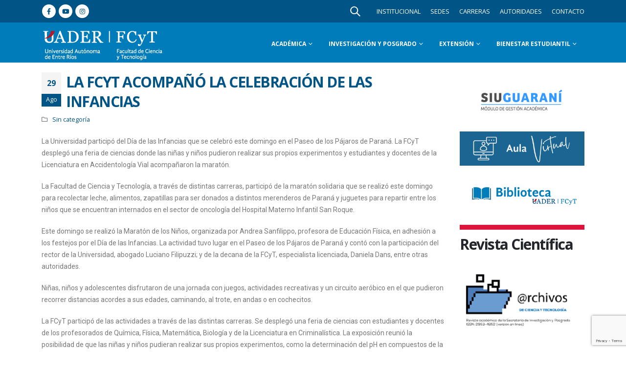

--- FILE ---
content_type: text/html; charset=UTF-8
request_url: https://fcyt.uader.edu.ar/la-fcyt-acompano-la-celebracion-de-las-infancias/
body_size: 21147
content:
	<!DOCTYPE html>
	<html  lang="es-AR" prefix="og: http://ogp.me/ns# fb: http://ogp.me/ns/fb#">
	<head>
		<!-- Google tag (gtag.js) -->
<script async src="https://www.googletagmanager.com/gtag/js?id=G-255DJZ1V9F"></script>
<script>
  window.dataLayer = window.dataLayer || [];
  function gtag(){dataLayer.push(arguments);}
  gtag('js', new Date());

  gtag('config', 'G-255DJZ1V9F');
</script>
		<meta http-equiv="X-UA-Compatible" content="IE=edge" />
		<meta http-equiv="Content-Type" content="text/html; charset=UTF-8" />
		<meta name="viewport" content="width=device-width, initial-scale=1, minimum-scale=1" />

		<link rel="profile" href="https://gmpg.org/xfn/11" />
		<link rel="pingback" href="https://fcyt.uader.edu.ar/xmlrpc.php" />
		<title>LA FCYT ACOMPAÑÓ LA CELEBRACIÓN DE LAS INFANCIAS &#8211; Facultad de Ciencia y Tecnología</title>
<meta name='robots' content='max-image-preview:large' />
	<style>img:is([sizes="auto" i], [sizes^="auto," i]) { contain-intrinsic-size: 3000px 1500px }</style>
	<link rel="alternate" type="application/rss+xml" title="Facultad de Ciencia y Tecnología &raquo; Feed" href="https://fcyt.uader.edu.ar/feed/" />
<link rel="alternate" type="application/rss+xml" title="Facultad de Ciencia y Tecnología &raquo; RSS de los comentarios" href="https://fcyt.uader.edu.ar/comments/feed/" />
<link rel="alternate" type="application/rss+xml" title="Facultad de Ciencia y Tecnología &raquo; LA FCYT ACOMPAÑÓ LA CELEBRACIÓN DE LAS INFANCIAS RSS de los comentarios" href="https://fcyt.uader.edu.ar/la-fcyt-acompano-la-celebracion-de-las-infancias/feed/" />
		<link rel="shortcut icon" href="//fcyt.uader.edu.ar/wp-content/uploads/2023/05/favicon.png" type="image/x-icon" />
				<link rel="apple-touch-icon" href="//fcyt.uader.edu.ar/wp-content/uploads/2023/05/favicon.png" />
				<link rel="apple-touch-icon" sizes="120x120" href="//fcyt.uader.edu.ar/wp-content/uploads/2023/05/apple-touch-icon_120x120.png" />
				<link rel="apple-touch-icon" sizes="76x76" href="//fcyt.uader.edu.ar/wp-content/uploads/2023/05/apple-touch-apple-touch-icon_76x76.png" />
				<link rel="apple-touch-icon" sizes="152x152" href="//fcyt.uader.edu.ar/wp-content/uploads/2023/05/apple-touch-icon_152x152.png" />
			<meta name="twitter:card" content="summary_large_image">
	<meta property="twitter:title" content="LA FCYT ACOMPAÑÓ LA CELEBRACIÓN DE LAS INFANCIAS"/>
	<meta property="og:title" content="LA FCYT ACOMPAÑÓ LA CELEBRACIÓN DE LAS INFANCIAS"/>
	<meta property="og:type" content="website"/>
	<meta property="og:url" content="https://fcyt.uader.edu.ar/la-fcyt-acompano-la-celebracion-de-las-infancias/"/>
	<meta property="og:site_name" content="Facultad de Ciencia y Tecnología"/>
	<meta property="og:description" content="La Universidad particip&oacute; del D&iacute;a de las Infancias que se celebr&oacute; este domingo en el Paseo de los P&aacute;jaros de Paran&aacute;. La FCyT despleg&oacute; una feria de ciencias donde las ni&ntilde;as y ni&ntilde;os pudieron realizar sus propios experimentos y estudiantes y docentes de la Licenciatura&hellip;"/>

						<meta property="og:image" content="https://fcyt.uader.edu.ar/wp-content/uploads/2023/05/Logo-Sigla-FCyT-con-Bajada-Blanco-1.png"/>
				<script>
window._wpemojiSettings = {"baseUrl":"https:\/\/s.w.org\/images\/core\/emoji\/15.0.3\/72x72\/","ext":".png","svgUrl":"https:\/\/s.w.org\/images\/core\/emoji\/15.0.3\/svg\/","svgExt":".svg","source":{"concatemoji":"https:\/\/fcyt.uader.edu.ar\/wp-includes\/js\/wp-emoji-release.min.js?ver=6.7.2"}};
/*! This file is auto-generated */
!function(i,n){var o,s,e;function c(e){try{var t={supportTests:e,timestamp:(new Date).valueOf()};sessionStorage.setItem(o,JSON.stringify(t))}catch(e){}}function p(e,t,n){e.clearRect(0,0,e.canvas.width,e.canvas.height),e.fillText(t,0,0);var t=new Uint32Array(e.getImageData(0,0,e.canvas.width,e.canvas.height).data),r=(e.clearRect(0,0,e.canvas.width,e.canvas.height),e.fillText(n,0,0),new Uint32Array(e.getImageData(0,0,e.canvas.width,e.canvas.height).data));return t.every(function(e,t){return e===r[t]})}function u(e,t,n){switch(t){case"flag":return n(e,"\ud83c\udff3\ufe0f\u200d\u26a7\ufe0f","\ud83c\udff3\ufe0f\u200b\u26a7\ufe0f")?!1:!n(e,"\ud83c\uddfa\ud83c\uddf3","\ud83c\uddfa\u200b\ud83c\uddf3")&&!n(e,"\ud83c\udff4\udb40\udc67\udb40\udc62\udb40\udc65\udb40\udc6e\udb40\udc67\udb40\udc7f","\ud83c\udff4\u200b\udb40\udc67\u200b\udb40\udc62\u200b\udb40\udc65\u200b\udb40\udc6e\u200b\udb40\udc67\u200b\udb40\udc7f");case"emoji":return!n(e,"\ud83d\udc26\u200d\u2b1b","\ud83d\udc26\u200b\u2b1b")}return!1}function f(e,t,n){var r="undefined"!=typeof WorkerGlobalScope&&self instanceof WorkerGlobalScope?new OffscreenCanvas(300,150):i.createElement("canvas"),a=r.getContext("2d",{willReadFrequently:!0}),o=(a.textBaseline="top",a.font="600 32px Arial",{});return e.forEach(function(e){o[e]=t(a,e,n)}),o}function t(e){var t=i.createElement("script");t.src=e,t.defer=!0,i.head.appendChild(t)}"undefined"!=typeof Promise&&(o="wpEmojiSettingsSupports",s=["flag","emoji"],n.supports={everything:!0,everythingExceptFlag:!0},e=new Promise(function(e){i.addEventListener("DOMContentLoaded",e,{once:!0})}),new Promise(function(t){var n=function(){try{var e=JSON.parse(sessionStorage.getItem(o));if("object"==typeof e&&"number"==typeof e.timestamp&&(new Date).valueOf()<e.timestamp+604800&&"object"==typeof e.supportTests)return e.supportTests}catch(e){}return null}();if(!n){if("undefined"!=typeof Worker&&"undefined"!=typeof OffscreenCanvas&&"undefined"!=typeof URL&&URL.createObjectURL&&"undefined"!=typeof Blob)try{var e="postMessage("+f.toString()+"("+[JSON.stringify(s),u.toString(),p.toString()].join(",")+"));",r=new Blob([e],{type:"text/javascript"}),a=new Worker(URL.createObjectURL(r),{name:"wpTestEmojiSupports"});return void(a.onmessage=function(e){c(n=e.data),a.terminate(),t(n)})}catch(e){}c(n=f(s,u,p))}t(n)}).then(function(e){for(var t in e)n.supports[t]=e[t],n.supports.everything=n.supports.everything&&n.supports[t],"flag"!==t&&(n.supports.everythingExceptFlag=n.supports.everythingExceptFlag&&n.supports[t]);n.supports.everythingExceptFlag=n.supports.everythingExceptFlag&&!n.supports.flag,n.DOMReady=!1,n.readyCallback=function(){n.DOMReady=!0}}).then(function(){return e}).then(function(){var e;n.supports.everything||(n.readyCallback(),(e=n.source||{}).concatemoji?t(e.concatemoji):e.wpemoji&&e.twemoji&&(t(e.twemoji),t(e.wpemoji)))}))}((window,document),window._wpemojiSettings);
</script>
<style id='wp-emoji-styles-inline-css'>

	img.wp-smiley, img.emoji {
		display: inline !important;
		border: none !important;
		box-shadow: none !important;
		height: 1em !important;
		width: 1em !important;
		margin: 0 0.07em !important;
		vertical-align: -0.1em !important;
		background: none !important;
		padding: 0 !important;
	}
</style>
<link rel='stylesheet' id='wp-block-library-css' href='https://fcyt.uader.edu.ar/wp-includes/css/dist/block-library/style.min.css?ver=6.7.2' media='all' />
<style id='wp-block-library-theme-inline-css'>
.wp-block-audio :where(figcaption){color:#555;font-size:13px;text-align:center}.is-dark-theme .wp-block-audio :where(figcaption){color:#ffffffa6}.wp-block-audio{margin:0 0 1em}.wp-block-code{border:1px solid #ccc;border-radius:4px;font-family:Menlo,Consolas,monaco,monospace;padding:.8em 1em}.wp-block-embed :where(figcaption){color:#555;font-size:13px;text-align:center}.is-dark-theme .wp-block-embed :where(figcaption){color:#ffffffa6}.wp-block-embed{margin:0 0 1em}.blocks-gallery-caption{color:#555;font-size:13px;text-align:center}.is-dark-theme .blocks-gallery-caption{color:#ffffffa6}:root :where(.wp-block-image figcaption){color:#555;font-size:13px;text-align:center}.is-dark-theme :root :where(.wp-block-image figcaption){color:#ffffffa6}.wp-block-image{margin:0 0 1em}.wp-block-pullquote{border-bottom:4px solid;border-top:4px solid;color:currentColor;margin-bottom:1.75em}.wp-block-pullquote cite,.wp-block-pullquote footer,.wp-block-pullquote__citation{color:currentColor;font-size:.8125em;font-style:normal;text-transform:uppercase}.wp-block-quote{border-left:.25em solid;margin:0 0 1.75em;padding-left:1em}.wp-block-quote cite,.wp-block-quote footer{color:currentColor;font-size:.8125em;font-style:normal;position:relative}.wp-block-quote:where(.has-text-align-right){border-left:none;border-right:.25em solid;padding-left:0;padding-right:1em}.wp-block-quote:where(.has-text-align-center){border:none;padding-left:0}.wp-block-quote.is-large,.wp-block-quote.is-style-large,.wp-block-quote:where(.is-style-plain){border:none}.wp-block-search .wp-block-search__label{font-weight:700}.wp-block-search__button{border:1px solid #ccc;padding:.375em .625em}:where(.wp-block-group.has-background){padding:1.25em 2.375em}.wp-block-separator.has-css-opacity{opacity:.4}.wp-block-separator{border:none;border-bottom:2px solid;margin-left:auto;margin-right:auto}.wp-block-separator.has-alpha-channel-opacity{opacity:1}.wp-block-separator:not(.is-style-wide):not(.is-style-dots){width:100px}.wp-block-separator.has-background:not(.is-style-dots){border-bottom:none;height:1px}.wp-block-separator.has-background:not(.is-style-wide):not(.is-style-dots){height:2px}.wp-block-table{margin:0 0 1em}.wp-block-table td,.wp-block-table th{word-break:normal}.wp-block-table :where(figcaption){color:#555;font-size:13px;text-align:center}.is-dark-theme .wp-block-table :where(figcaption){color:#ffffffa6}.wp-block-video :where(figcaption){color:#555;font-size:13px;text-align:center}.is-dark-theme .wp-block-video :where(figcaption){color:#ffffffa6}.wp-block-video{margin:0 0 1em}:root :where(.wp-block-template-part.has-background){margin-bottom:0;margin-top:0;padding:1.25em 2.375em}
</style>
<style id='classic-theme-styles-inline-css'>
/*! This file is auto-generated */
.wp-block-button__link{color:#fff;background-color:#32373c;border-radius:9999px;box-shadow:none;text-decoration:none;padding:calc(.667em + 2px) calc(1.333em + 2px);font-size:1.125em}.wp-block-file__button{background:#32373c;color:#fff;text-decoration:none}
</style>
<style id='global-styles-inline-css'>
:root{--wp--preset--aspect-ratio--square: 1;--wp--preset--aspect-ratio--4-3: 4/3;--wp--preset--aspect-ratio--3-4: 3/4;--wp--preset--aspect-ratio--3-2: 3/2;--wp--preset--aspect-ratio--2-3: 2/3;--wp--preset--aspect-ratio--16-9: 16/9;--wp--preset--aspect-ratio--9-16: 9/16;--wp--preset--color--black: #000000;--wp--preset--color--cyan-bluish-gray: #abb8c3;--wp--preset--color--white: #ffffff;--wp--preset--color--pale-pink: #f78da7;--wp--preset--color--vivid-red: #cf2e2e;--wp--preset--color--luminous-vivid-orange: #ff6900;--wp--preset--color--luminous-vivid-amber: #fcb900;--wp--preset--color--light-green-cyan: #7bdcb5;--wp--preset--color--vivid-green-cyan: #00d084;--wp--preset--color--pale-cyan-blue: #8ed1fc;--wp--preset--color--vivid-cyan-blue: #0693e3;--wp--preset--color--vivid-purple: #9b51e0;--wp--preset--color--primary: #005486;--wp--preset--color--secondary: #007cba;--wp--preset--color--tertiary: #2baab1;--wp--preset--color--quaternary: #dc143c;--wp--preset--color--dark: #212529;--wp--preset--color--light: #ffffff;--wp--preset--gradient--vivid-cyan-blue-to-vivid-purple: linear-gradient(135deg,rgba(6,147,227,1) 0%,rgb(155,81,224) 100%);--wp--preset--gradient--light-green-cyan-to-vivid-green-cyan: linear-gradient(135deg,rgb(122,220,180) 0%,rgb(0,208,130) 100%);--wp--preset--gradient--luminous-vivid-amber-to-luminous-vivid-orange: linear-gradient(135deg,rgba(252,185,0,1) 0%,rgba(255,105,0,1) 100%);--wp--preset--gradient--luminous-vivid-orange-to-vivid-red: linear-gradient(135deg,rgba(255,105,0,1) 0%,rgb(207,46,46) 100%);--wp--preset--gradient--very-light-gray-to-cyan-bluish-gray: linear-gradient(135deg,rgb(238,238,238) 0%,rgb(169,184,195) 100%);--wp--preset--gradient--cool-to-warm-spectrum: linear-gradient(135deg,rgb(74,234,220) 0%,rgb(151,120,209) 20%,rgb(207,42,186) 40%,rgb(238,44,130) 60%,rgb(251,105,98) 80%,rgb(254,248,76) 100%);--wp--preset--gradient--blush-light-purple: linear-gradient(135deg,rgb(255,206,236) 0%,rgb(152,150,240) 100%);--wp--preset--gradient--blush-bordeaux: linear-gradient(135deg,rgb(254,205,165) 0%,rgb(254,45,45) 50%,rgb(107,0,62) 100%);--wp--preset--gradient--luminous-dusk: linear-gradient(135deg,rgb(255,203,112) 0%,rgb(199,81,192) 50%,rgb(65,88,208) 100%);--wp--preset--gradient--pale-ocean: linear-gradient(135deg,rgb(255,245,203) 0%,rgb(182,227,212) 50%,rgb(51,167,181) 100%);--wp--preset--gradient--electric-grass: linear-gradient(135deg,rgb(202,248,128) 0%,rgb(113,206,126) 100%);--wp--preset--gradient--midnight: linear-gradient(135deg,rgb(2,3,129) 0%,rgb(40,116,252) 100%);--wp--preset--font-size--small: 13px;--wp--preset--font-size--medium: 20px;--wp--preset--font-size--large: 36px;--wp--preset--font-size--x-large: 42px;--wp--preset--spacing--20: 0.44rem;--wp--preset--spacing--30: 0.67rem;--wp--preset--spacing--40: 1rem;--wp--preset--spacing--50: 1.5rem;--wp--preset--spacing--60: 2.25rem;--wp--preset--spacing--70: 3.38rem;--wp--preset--spacing--80: 5.06rem;--wp--preset--shadow--natural: 6px 6px 9px rgba(0, 0, 0, 0.2);--wp--preset--shadow--deep: 12px 12px 50px rgba(0, 0, 0, 0.4);--wp--preset--shadow--sharp: 6px 6px 0px rgba(0, 0, 0, 0.2);--wp--preset--shadow--outlined: 6px 6px 0px -3px rgba(255, 255, 255, 1), 6px 6px rgba(0, 0, 0, 1);--wp--preset--shadow--crisp: 6px 6px 0px rgba(0, 0, 0, 1);}:where(.is-layout-flex){gap: 0.5em;}:where(.is-layout-grid){gap: 0.5em;}body .is-layout-flex{display: flex;}.is-layout-flex{flex-wrap: wrap;align-items: center;}.is-layout-flex > :is(*, div){margin: 0;}body .is-layout-grid{display: grid;}.is-layout-grid > :is(*, div){margin: 0;}:where(.wp-block-columns.is-layout-flex){gap: 2em;}:where(.wp-block-columns.is-layout-grid){gap: 2em;}:where(.wp-block-post-template.is-layout-flex){gap: 1.25em;}:where(.wp-block-post-template.is-layout-grid){gap: 1.25em;}.has-black-color{color: var(--wp--preset--color--black) !important;}.has-cyan-bluish-gray-color{color: var(--wp--preset--color--cyan-bluish-gray) !important;}.has-white-color{color: var(--wp--preset--color--white) !important;}.has-pale-pink-color{color: var(--wp--preset--color--pale-pink) !important;}.has-vivid-red-color{color: var(--wp--preset--color--vivid-red) !important;}.has-luminous-vivid-orange-color{color: var(--wp--preset--color--luminous-vivid-orange) !important;}.has-luminous-vivid-amber-color{color: var(--wp--preset--color--luminous-vivid-amber) !important;}.has-light-green-cyan-color{color: var(--wp--preset--color--light-green-cyan) !important;}.has-vivid-green-cyan-color{color: var(--wp--preset--color--vivid-green-cyan) !important;}.has-pale-cyan-blue-color{color: var(--wp--preset--color--pale-cyan-blue) !important;}.has-vivid-cyan-blue-color{color: var(--wp--preset--color--vivid-cyan-blue) !important;}.has-vivid-purple-color{color: var(--wp--preset--color--vivid-purple) !important;}.has-black-background-color{background-color: var(--wp--preset--color--black) !important;}.has-cyan-bluish-gray-background-color{background-color: var(--wp--preset--color--cyan-bluish-gray) !important;}.has-white-background-color{background-color: var(--wp--preset--color--white) !important;}.has-pale-pink-background-color{background-color: var(--wp--preset--color--pale-pink) !important;}.has-vivid-red-background-color{background-color: var(--wp--preset--color--vivid-red) !important;}.has-luminous-vivid-orange-background-color{background-color: var(--wp--preset--color--luminous-vivid-orange) !important;}.has-luminous-vivid-amber-background-color{background-color: var(--wp--preset--color--luminous-vivid-amber) !important;}.has-light-green-cyan-background-color{background-color: var(--wp--preset--color--light-green-cyan) !important;}.has-vivid-green-cyan-background-color{background-color: var(--wp--preset--color--vivid-green-cyan) !important;}.has-pale-cyan-blue-background-color{background-color: var(--wp--preset--color--pale-cyan-blue) !important;}.has-vivid-cyan-blue-background-color{background-color: var(--wp--preset--color--vivid-cyan-blue) !important;}.has-vivid-purple-background-color{background-color: var(--wp--preset--color--vivid-purple) !important;}.has-black-border-color{border-color: var(--wp--preset--color--black) !important;}.has-cyan-bluish-gray-border-color{border-color: var(--wp--preset--color--cyan-bluish-gray) !important;}.has-white-border-color{border-color: var(--wp--preset--color--white) !important;}.has-pale-pink-border-color{border-color: var(--wp--preset--color--pale-pink) !important;}.has-vivid-red-border-color{border-color: var(--wp--preset--color--vivid-red) !important;}.has-luminous-vivid-orange-border-color{border-color: var(--wp--preset--color--luminous-vivid-orange) !important;}.has-luminous-vivid-amber-border-color{border-color: var(--wp--preset--color--luminous-vivid-amber) !important;}.has-light-green-cyan-border-color{border-color: var(--wp--preset--color--light-green-cyan) !important;}.has-vivid-green-cyan-border-color{border-color: var(--wp--preset--color--vivid-green-cyan) !important;}.has-pale-cyan-blue-border-color{border-color: var(--wp--preset--color--pale-cyan-blue) !important;}.has-vivid-cyan-blue-border-color{border-color: var(--wp--preset--color--vivid-cyan-blue) !important;}.has-vivid-purple-border-color{border-color: var(--wp--preset--color--vivid-purple) !important;}.has-vivid-cyan-blue-to-vivid-purple-gradient-background{background: var(--wp--preset--gradient--vivid-cyan-blue-to-vivid-purple) !important;}.has-light-green-cyan-to-vivid-green-cyan-gradient-background{background: var(--wp--preset--gradient--light-green-cyan-to-vivid-green-cyan) !important;}.has-luminous-vivid-amber-to-luminous-vivid-orange-gradient-background{background: var(--wp--preset--gradient--luminous-vivid-amber-to-luminous-vivid-orange) !important;}.has-luminous-vivid-orange-to-vivid-red-gradient-background{background: var(--wp--preset--gradient--luminous-vivid-orange-to-vivid-red) !important;}.has-very-light-gray-to-cyan-bluish-gray-gradient-background{background: var(--wp--preset--gradient--very-light-gray-to-cyan-bluish-gray) !important;}.has-cool-to-warm-spectrum-gradient-background{background: var(--wp--preset--gradient--cool-to-warm-spectrum) !important;}.has-blush-light-purple-gradient-background{background: var(--wp--preset--gradient--blush-light-purple) !important;}.has-blush-bordeaux-gradient-background{background: var(--wp--preset--gradient--blush-bordeaux) !important;}.has-luminous-dusk-gradient-background{background: var(--wp--preset--gradient--luminous-dusk) !important;}.has-pale-ocean-gradient-background{background: var(--wp--preset--gradient--pale-ocean) !important;}.has-electric-grass-gradient-background{background: var(--wp--preset--gradient--electric-grass) !important;}.has-midnight-gradient-background{background: var(--wp--preset--gradient--midnight) !important;}.has-small-font-size{font-size: var(--wp--preset--font-size--small) !important;}.has-medium-font-size{font-size: var(--wp--preset--font-size--medium) !important;}.has-large-font-size{font-size: var(--wp--preset--font-size--large) !important;}.has-x-large-font-size{font-size: var(--wp--preset--font-size--x-large) !important;}
:where(.wp-block-post-template.is-layout-flex){gap: 1.25em;}:where(.wp-block-post-template.is-layout-grid){gap: 1.25em;}
:where(.wp-block-columns.is-layout-flex){gap: 2em;}:where(.wp-block-columns.is-layout-grid){gap: 2em;}
:root :where(.wp-block-pullquote){font-size: 1.5em;line-height: 1.6;}
</style>
<link rel='stylesheet' id='contact-form-7-css' href='https://fcyt.uader.edu.ar/wp-content/plugins/contact-form-7/includes/css/styles.css?ver=5.8.7' media='all' />
<link rel='stylesheet' id='powertip-css' href='https://fcyt.uader.edu.ar/wp-content/plugins/devvn-image-hotspot/frontend/css/jquery.powertip.min.css?ver=1.2.0' media='all' />
<link rel='stylesheet' id='maps-points-css' href='https://fcyt.uader.edu.ar/wp-content/plugins/devvn-image-hotspot/frontend/css/maps_points.css?ver=1.2.2' media='all' />
<link rel='stylesheet' id='porto-css-vars-css' href='https://fcyt.uader.edu.ar/wp-content/uploads/porto_styles/theme_css_vars.css?ver=6.9.2' media='all' />
<link rel='stylesheet' id='js_composer_front-css' href='https://fcyt.uader.edu.ar/wp-content/plugins/wpbakery/assets/css/js_composer.min.css?ver=6.11.0' media='all' />
<link rel='stylesheet' id='bootstrap-css' href='https://fcyt.uader.edu.ar/wp-content/uploads/porto_styles/bootstrap.css?ver=6.9.2' media='all' />
<link rel='stylesheet' id='porto-plugins-css' href='https://fcyt.uader.edu.ar/wp-content/themes/porto/css/plugins.css?ver=6.9.2' media='all' />
<link rel='stylesheet' id='porto-theme-css' href='https://fcyt.uader.edu.ar/wp-content/themes/porto/css/theme.css?ver=6.9.2' media='all' />
<link rel='stylesheet' id='porto-shortcodes-css' href='https://fcyt.uader.edu.ar/wp-content/uploads/porto_styles/shortcodes.css?ver=6.9.2' media='all' />
<link rel='stylesheet' id='porto-theme-vc-css' href='https://fcyt.uader.edu.ar/wp-content/themes/porto/css/theme_vc.css?ver=6.9.2' media='all' />
<link rel='stylesheet' id='porto-theme-wpb-css' href='https://fcyt.uader.edu.ar/wp-content/themes/porto/css/theme_wpb.css?ver=6.9.2' media='all' />
<link rel='stylesheet' id='porto-dynamic-style-css' href='https://fcyt.uader.edu.ar/wp-content/uploads/porto_styles/dynamic_style.css?ver=6.9.2' media='all' />
<link rel='stylesheet' id='porto-type-builder-css' href='https://fcyt.uader.edu.ar/wp-content/plugins/porto-functionality/builders/assets/type-builder.css?ver=2.9.2' media='all' />
<link rel='stylesheet' id='porto-style-css' href='https://fcyt.uader.edu.ar/wp-content/themes/porto/style.css?ver=6.9.2' media='all' />
<style id='porto-style-inline-css'>
.side-header-narrow-bar-logo{max-width:170px}@media (min-width:992px){#header{margin:0 10px 0 10px}}#header .header-main .header-left,#header .header-main .header-center,#header .header-main .header-right,.fixed-header #header .header-main .header-left,.fixed-header #header .header-main .header-right,.fixed-header #header .header-main .header-center,.header-builder-p .header-main{padding-top:0;padding-bottom:0}@media (max-width:991px){#header .header-main .header-left,#header .header-main .header-center,#header .header-main .header-right,.fixed-header #header .header-main .header-left,.fixed-header #header .header-main .header-right,.fixed-header #header .header-main .header-center,.header-builder-p .header-main{padding-top:15px;padding-bottom:15px}}.page-top .page-title-wrap{line-height:0}.page-top .page-title:not(.b-none):after{content:'';position:absolute;width:100%;left:0;border-bottom:5px solid var(--porto-primary-color);bottom:-32px}#header.sticky-header .main-menu > li.menu-item > a,#header.sticky-header .main-menu > li.menu-custom-content a{color:#ffffff}#header.sticky-header .main-menu > li.menu-item:hover > a,#header.sticky-header .main-menu > li.menu-item.active:hover > a,#header.sticky-header .main-menu > li.menu-custom-content:hover a{color:#ffffff}#header.sticky-header .main-menu > li.menu-item.active > a,#header.sticky-header .main-menu > li.menu-custom-content.active a{color:#ffffff}#header .share-links a{}#header .share-links a:not(:hover){color:#005486}#header .search-popup .searchform{left:-1.5rem;right:auto}#header .top-links > li.menu-item > a{font-size:13px;line-height:40px;padding-left:10px;padding-right:10px;color:#ffffff}#header .top-links > li.menu-item.has-sub:hover > a,#header .top-links > li.menu-item:hover > a{color:#ffffff}
</style>
<script src="https://fcyt.uader.edu.ar/wp-includes/js/jquery/jquery.min.js?ver=3.7.1" id="jquery-core-js"></script>
<script src="https://fcyt.uader.edu.ar/wp-includes/js/jquery/jquery-migrate.min.js?ver=3.4.1" id="jquery-migrate-js"></script>
<link rel="https://api.w.org/" href="https://fcyt.uader.edu.ar/wp-json/" /><link rel="alternate" title="JSON" type="application/json" href="https://fcyt.uader.edu.ar/wp-json/wp/v2/posts/5305" /><link rel="EditURI" type="application/rsd+xml" title="RSD" href="https://fcyt.uader.edu.ar/xmlrpc.php?rsd" />
<meta name="generator" content="WordPress 6.7.2" />
<link rel="canonical" href="https://fcyt.uader.edu.ar/la-fcyt-acompano-la-celebracion-de-las-infancias/" />
<link rel='shortlink' href='https://fcyt.uader.edu.ar/?p=5305' />
<link rel="alternate" title="oEmbed (JSON)" type="application/json+oembed" href="https://fcyt.uader.edu.ar/wp-json/oembed/1.0/embed?url=https%3A%2F%2Ffcyt.uader.edu.ar%2Fla-fcyt-acompano-la-celebracion-de-las-infancias%2F" />
<link rel="alternate" title="oEmbed (XML)" type="text/xml+oembed" href="https://fcyt.uader.edu.ar/wp-json/oembed/1.0/embed?url=https%3A%2F%2Ffcyt.uader.edu.ar%2Fla-fcyt-acompano-la-celebracion-de-las-infancias%2F&#038;format=xml" />
<meta name="generator" content="Powered by Visual Composer Website Builder - fast and easy-to-use drag and drop visual editor for WordPress."/><noscript><style>.vce-row-container .vcv-lozad {display: none}</style></noscript>		<script type="text/javascript">
		WebFontConfig = {
			google: { families: [ 'Open+Sans:400,500,600,700,800','Shadows+Into+Light:400,700','Roboto:400,600,700','Playfair+Display:400,700' ] }
		};
		(function(d) {
			var wf = d.createElement('script'), s = d.scripts[d.scripts.length - 1];
			wf.src = 'https://fcyt.uader.edu.ar/wp-content/themes/porto/js/libs/webfont.js';
			wf.async = true;
			s.parentNode.insertBefore(wf, s);
		})(document);</script>
		<meta name="generator" content="Powered by WPBakery Page Builder - drag and drop page builder for WordPress."/>
<meta name="generator" content="Powered by Slider Revolution 6.6.12 - responsive, Mobile-Friendly Slider Plugin for WordPress with comfortable drag and drop interface." />
<script>function setREVStartSize(e){
			//window.requestAnimationFrame(function() {
				window.RSIW = window.RSIW===undefined ? window.innerWidth : window.RSIW;
				window.RSIH = window.RSIH===undefined ? window.innerHeight : window.RSIH;
				try {
					var pw = document.getElementById(e.c).parentNode.offsetWidth,
						newh;
					pw = pw===0 || isNaN(pw) || (e.l=="fullwidth" || e.layout=="fullwidth") ? window.RSIW : pw;
					e.tabw = e.tabw===undefined ? 0 : parseInt(e.tabw);
					e.thumbw = e.thumbw===undefined ? 0 : parseInt(e.thumbw);
					e.tabh = e.tabh===undefined ? 0 : parseInt(e.tabh);
					e.thumbh = e.thumbh===undefined ? 0 : parseInt(e.thumbh);
					e.tabhide = e.tabhide===undefined ? 0 : parseInt(e.tabhide);
					e.thumbhide = e.thumbhide===undefined ? 0 : parseInt(e.thumbhide);
					e.mh = e.mh===undefined || e.mh=="" || e.mh==="auto" ? 0 : parseInt(e.mh,0);
					if(e.layout==="fullscreen" || e.l==="fullscreen")
						newh = Math.max(e.mh,window.RSIH);
					else{
						e.gw = Array.isArray(e.gw) ? e.gw : [e.gw];
						for (var i in e.rl) if (e.gw[i]===undefined || e.gw[i]===0) e.gw[i] = e.gw[i-1];
						e.gh = e.el===undefined || e.el==="" || (Array.isArray(e.el) && e.el.length==0)? e.gh : e.el;
						e.gh = Array.isArray(e.gh) ? e.gh : [e.gh];
						for (var i in e.rl) if (e.gh[i]===undefined || e.gh[i]===0) e.gh[i] = e.gh[i-1];
											
						var nl = new Array(e.rl.length),
							ix = 0,
							sl;
						e.tabw = e.tabhide>=pw ? 0 : e.tabw;
						e.thumbw = e.thumbhide>=pw ? 0 : e.thumbw;
						e.tabh = e.tabhide>=pw ? 0 : e.tabh;
						e.thumbh = e.thumbhide>=pw ? 0 : e.thumbh;
						for (var i in e.rl) nl[i] = e.rl[i]<window.RSIW ? 0 : e.rl[i];
						sl = nl[0];
						for (var i in nl) if (sl>nl[i] && nl[i]>0) { sl = nl[i]; ix=i;}
						var m = pw>(e.gw[ix]+e.tabw+e.thumbw) ? 1 : (pw-(e.tabw+e.thumbw)) / (e.gw[ix]);
						newh =  (e.gh[ix] * m) + (e.tabh + e.thumbh);
					}
					var el = document.getElementById(e.c);
					if (el!==null && el) el.style.height = newh+"px";
					el = document.getElementById(e.c+"_wrapper");
					if (el!==null && el) {
						el.style.height = newh+"px";
						el.style.display = "block";
					}
				} catch(e){
					console.log("Failure at Presize of Slider:" + e)
				}
			//});
		  };</script>
<noscript><style> .wpb_animate_when_almost_visible { opacity: 1; }</style></noscript><style id="wpforms-css-vars-root">
				:root {
					--wpforms-field-border-radius: 3px;
--wpforms-field-background-color: #ffffff;
--wpforms-field-border-color: rgba( 0, 0, 0, 0.25 );
--wpforms-field-text-color: rgba( 0, 0, 0, 0.7 );
--wpforms-label-color: rgba( 0, 0, 0, 0.85 );
--wpforms-label-sublabel-color: rgba( 0, 0, 0, 0.55 );
--wpforms-label-error-color: #d63637;
--wpforms-button-border-radius: 3px;
--wpforms-button-background-color: #066aab;
--wpforms-button-text-color: #ffffff;
--wpforms-field-size-input-height: 43px;
--wpforms-field-size-input-spacing: 15px;
--wpforms-field-size-font-size: 16px;
--wpforms-field-size-line-height: 19px;
--wpforms-field-size-padding-h: 14px;
--wpforms-field-size-checkbox-size: 16px;
--wpforms-field-size-sublabel-spacing: 5px;
--wpforms-field-size-icon-size: 1;
--wpforms-label-size-font-size: 16px;
--wpforms-label-size-line-height: 19px;
--wpforms-label-size-sublabel-font-size: 14px;
--wpforms-label-size-sublabel-line-height: 17px;
--wpforms-button-size-font-size: 17px;
--wpforms-button-size-height: 41px;
--wpforms-button-size-padding-h: 15px;
--wpforms-button-size-margin-top: 10px;

				}
			</style>	</head>
	<body class="post-template-default single single-post postid-5305 single-format-standard wp-embed-responsive vcwb porto-breadcrumbs-bb full blog-1 wpb-js-composer js-comp-ver-6.11.0 vc_responsive">
	
	<div class="page-wrapper"><!-- page wrapper -->
		
											<!-- header wrapper -->
				<div class="header-wrapper">
										
<header id="header" class="header-builder header-builder-p">
<div class="porto-block" data-id="74"><style>.vc_custom_1707579753588{padding-top: 6px !important;padding-bottom: 0px !important;}.vc_custom_1684969268979{margin-top: 6px !important;margin-right: 0px !important;margin-bottom: 0px !important;margin-left: 0px !important;padding-top: 0px !important;padding-right: 0px !important;padding-bottom: 0px !important;padding-left: 0px !important;}.header-wrapper {background-color: #007CBA;}</style><div data-vc-full-width="true" data-vc-full-width-init="false" class="vc_row wpb_row top-row section section-primary mt-0 mb-0 pt-0 pb-0 section-no-borders vc_row-o-equal-height vc_row-flex porto-inner-container"><div class="porto-wrap-container container"><div class="row"><div class="vc_column_container flex-1"><div class="wpb_wrapper vc_column-inner"><div class="share-links wpb_custom_0329c150e5ef626406e8818c917c12e8 .header-corporate .share-links a:not(:hover), .header-builder .share-links a:not(:hover) { background-color: #fff; color: #005486; }">		<a target="_blank"  rel="nofollow noopener noreferrer" class="share-facebook" href="http://www.facebook.com/fcytuader" title="Facebook"></a>
				<a target="_blank"  rel="nofollow noopener noreferrer" class="share-youtube" href="https://www.youtube.com/channel/UCFbEhqmwzhu4WtUBCL1VM3Q" title="Youtube"></a>
				<a target="_blank"  rel="nofollow noopener noreferrer" class="share-instagram" href="https://www.instagram.com/fcyt.uader" title="Instagram"></a>
		</div></div></div><div class="vc_column_container flex-auto"><div class="wpb_wrapper vc_column-inner"><div class="searchform-popup search-popup wpb_custom_c87933a55228f53801ea2d9d79ed3868  search-popup-right"><a  class="search-toggle" aria-label="Search Toggle" href="#"><i class="fas fa-search"></i><span class="search-text">Search</span></a>	<form action="https://fcyt.uader.edu.ar/" method="get"
		class="searchform">
		<div class="searchform-fields">
			<span class="text"><input name="s" type="text" value="" placeholder="Buscar..." autocomplete="off" /></span>
						<span class="button-wrap">
							<button class="btn btn-special" title="Search" type="submit"><i class="fas fa-search"></i></button>
						</span>
		</div>
				<div class="live-search-list"></div>
			</form>
	</div><ul id="menu-superior" class="top-links mega-menu show-arrow wpb_custom_b1faf84c93031b65ab74eebe97b3794b"><li id="nav-menu-item-29" class="menu-item menu-item-type-custom menu-item-object-custom narrow"><a href="/institucional">Institucional</a></li>
<li id="nav-menu-item-30" class="menu-item menu-item-type-custom menu-item-object-custom narrow"><a href="/sedes-y-extensiones-aulicas/">Sedes</a></li>
<li id="nav-menu-item-31" class="menu-item menu-item-type-custom menu-item-object-custom narrow"><a href="/carreras/">Carreras</a></li>
<li id="nav-menu-item-301" class="menu-item menu-item-type-custom menu-item-object-custom narrow"><a href="/autoridades">Autoridades</a></li>
<li id="nav-menu-item-6643" class="menu-item menu-item-type-post_type menu-item-object-page narrow"><a href="https://fcyt.uader.edu.ar/contacto/">Contacto</a></li>
</ul></div></div></div></div></div><div class="vc_row-full-width vc_clearfix"></div><div class="vc_row wpb_row top-row vc_custom_1707579753588 section section-secondary mt-0 mb-0 pt-0 pb-0 section-no-borders vc_row-o-equal-height vc_row-flex porto-inner-container"><div class="porto-wrap-container container"><div class="row"><div class="vc_column_container flex-1"><div class="wpb_wrapper vc_column-inner">
	<div class="wpb_single_image wpb_content_element vc_align_left  vc_custom_1684969268979">
		<div class="wpb_wrapper">
			
			<a href="/" target="_self"><div class="vc_single_image-wrapper   vc_box_border_grey"><img width="250" height="70" src="https://fcyt.uader.edu.ar/wp-content/uploads/2023/05/Logo-Sigla-FCyT-con-Bajada-Blanco-1.png" class="vc_single_image-img attachment-full" alt="" title="Facultad de Ciencia y Tecnología - UADER" decoding="async" /></div></a>
		</div>
	</div>
</div></div><div class="vc_column_container flex-auto"><div class="wpb_wrapper vc_column-inner"><ul id="menu-principal" class="wpb_custom_c395505f198662e820fc48ecdc4a559b main-menu mega-menu show-arrow"><li id="nav-menu-item-38" class="menu-item menu-item-type-custom menu-item-object-custom menu-item-has-children has-sub narrow"><a class="nolink" href="#">Académica</a>
<div class="popup"><div class="inner" style=""><ul class="sub-menu">
	<li id="nav-menu-item-6827" class="menu-item menu-item-type-post_type menu-item-object-page" data-cols="1"><a href="https://fcyt.uader.edu.ar/secretaria-academica/acerca-de/">Acerca de</a></li>
	<li id="nav-menu-item-40" class="menu-item menu-item-type-custom menu-item-object-custom menu-item-has-children sub" data-cols="1"><a href="/carreras/">Carreras</a>
	<ul class="sub-menu">
		<li id="nav-menu-item-284" class="menu-item menu-item-type-taxonomy menu-item-object-tipo_de_carrera menu-item-has-children"><a class="nolink" href="#">Tecnicaturas</a>
		<ul class="sub-menu">
			<li id="nav-menu-item-6557" class="menu-item menu-item-type-custom menu-item-object-custom"><a class="nolink" href="#">Pregrado</a></li>
			<li id="nav-menu-item-504" class="menu-item menu-item-type-post_type menu-item-object-carreras"><a href="https://fcyt.uader.edu.ar/carreras/analisis-de-sistemas/">Análisis de Sistemas</a></li>
			<li id="nav-menu-item-503" class="menu-item menu-item-type-post_type menu-item-object-carreras"><a href="https://fcyt.uader.edu.ar/carreras/tecnicatura-en-acuicultura/">en Acuicultura</a></li>
			<li id="nav-menu-item-286" class="menu-item menu-item-type-post_type menu-item-object-carreras"><a href="https://fcyt.uader.edu.ar/carreras/tecnicatura-en-balistica/">en Balística</a></li>
			<li id="nav-menu-item-500" class="menu-item menu-item-type-post_type menu-item-object-carreras"><a href="https://fcyt.uader.edu.ar/carreras/tecnicatura-en-documentologia/">en Documentología</a></li>
			<li id="nav-menu-item-285" class="menu-item menu-item-type-post_type menu-item-object-carreras"><a href="https://fcyt.uader.edu.ar/carreras/tecnicatura-en-papiloscopia/">en Papiloscopía</a></li>
			<li id="nav-menu-item-505" class="menu-item menu-item-type-post_type menu-item-object-carreras"><a href="https://fcyt.uader.edu.ar/carreras/tecnicatura-universitaria-en-automatizacion-y-control-de-procesos-industriales/">Universitaria en Automatización y Control de Procesos Industriales</a></li>
			<li id="nav-menu-item-506" class="menu-item menu-item-type-post_type menu-item-object-carreras"><a href="https://fcyt.uader.edu.ar/carreras/tecnicatura-universitaria-en-produccion-agropecuaria/">Universitaria en Producción Agropecuaria</a></li>
			<li id="nav-menu-item-507" class="menu-item menu-item-type-post_type menu-item-object-carreras"><a href="https://fcyt.uader.edu.ar/carreras/tecnicatura-universitaria-en-granja-y-produccion-avicola/">Universitaria en Granja y Producción Avícola</a></li>
			<li id="nav-menu-item-501" class="menu-item menu-item-type-post_type menu-item-object-carreras"><a href="https://fcyt.uader.edu.ar/carreras/tecnicatura-universitaria-en-produccion-porcina/">Universitaria en Producción Porcina</a></li>
			<li id="nav-menu-item-502" class="menu-item menu-item-type-post_type menu-item-object-carreras"><a href="https://fcyt.uader.edu.ar/carreras/tecnicatura-universitaria-en-gestion-ambiental/">Universitaria en Gestión Ambiental</a></li>
			<li id="nav-menu-item-12222" class="menu-item menu-item-type-post_type menu-item-object-page"><a href="https://fcyt.uader.edu.ar/tecnicatura-universitaria-en-inteligencia-artificial/">Tecnicatura Universitaria en Inteligencia Artificial</a></li>
		</ul>
</li>
		<li id="nav-menu-item-252" class="menu-item menu-item-type-taxonomy menu-item-object-tipo_de_carrera menu-item-has-children"><a class="nolink" href="#">Profesorados</a>
		<ul class="sub-menu">
			<li id="nav-menu-item-6558" class="menu-item menu-item-type-custom menu-item-object-custom"><a class="nolink" href="#">Grado</a></li>
			<li id="nav-menu-item-509" class="menu-item menu-item-type-post_type menu-item-object-carreras"><a href="https://fcyt.uader.edu.ar/carreras/profesorado-en-biologia/">en Biología</a></li>
			<li id="nav-menu-item-511" class="menu-item menu-item-type-post_type menu-item-object-carreras"><a href="https://fcyt.uader.edu.ar/carreras/profesorado-en-fisica/">en Física</a></li>
			<li id="nav-menu-item-510" class="menu-item menu-item-type-post_type menu-item-object-carreras"><a href="https://fcyt.uader.edu.ar/carreras/profesorado-en-quimica/">en Química</a></li>
			<li id="nav-menu-item-508" class="menu-item menu-item-type-post_type menu-item-object-carreras"><a href="https://fcyt.uader.edu.ar/?post_type=carreras&#038;p=489">en Educación Secundaria y Superior en Tecnologías de la Información y la Comunicación</a></li>
			<li id="nav-menu-item-275" class="menu-item menu-item-type-post_type menu-item-object-carreras"><a href="https://fcyt.uader.edu.ar/carreras/profesorado-en-educacion-tecnologica/">en Educación Tecnológica</a></li>
			<li id="nav-menu-item-274" class="menu-item menu-item-type-post_type menu-item-object-carreras"><a href="https://fcyt.uader.edu.ar/carreras/profesorado-en-matematica/">en Matemática</a></li>
		</ul>
</li>
		<li id="nav-menu-item-293" class="menu-item menu-item-type-taxonomy menu-item-object-tipo_de_carrera menu-item-has-children"><a class="nolink" href="#">Licenciaturas</a>
		<ul class="sub-menu">
			<li id="nav-menu-item-6560" class="menu-item menu-item-type-custom menu-item-object-custom"><a class="nolink" href="#">Grado</a></li>
			<li id="nav-menu-item-294" class="menu-item menu-item-type-post_type menu-item-object-carreras"><a href="https://fcyt.uader.edu.ar/carreras/licenciatura-en-accidentologia-vial/">en Accidentología Vial</a></li>
			<li id="nav-menu-item-513" class="menu-item menu-item-type-post_type menu-item-object-carreras"><a href="https://fcyt.uader.edu.ar/carreras/licenciatura-en-automatizacion-y-control-de-procesos-industriales/">en Automatización y Control de Procesos Industriales</a></li>
			<li id="nav-menu-item-515" class="menu-item menu-item-type-post_type menu-item-object-carreras"><a href="https://fcyt.uader.edu.ar/carreras/licenciatura-en-biologia/">en Biología</a></li>
			<li id="nav-menu-item-295" class="menu-item menu-item-type-post_type menu-item-object-carreras"><a href="https://fcyt.uader.edu.ar/carreras/licenciatura-en-criminalistica/">en Criminalística</a></li>
			<li id="nav-menu-item-514" class="menu-item menu-item-type-post_type menu-item-object-carreras"><a href="https://fcyt.uader.edu.ar/carreras/licenciatura-en-gestion-ambiental/">en Gestión Ambiental</a></li>
			<li id="nav-menu-item-512" class="menu-item menu-item-type-post_type menu-item-object-carreras"><a href="https://fcyt.uader.edu.ar/carreras/licenciatura-en-produccion-agropecuaria/">en Producción Agropecuaria</a></li>
			<li id="nav-menu-item-516" class="menu-item menu-item-type-post_type menu-item-object-carreras"><a href="https://fcyt.uader.edu.ar/carreras/licenciatura-en-sistemas-de-informacion/">en Sistemas de Información</a></li>
		</ul>
</li>
		<li id="nav-menu-item-299" class="menu-item menu-item-type-taxonomy menu-item-object-tipo_de_carrera menu-item-has-children"><a class="nolink" href="#">Ingenierías</a>
		<ul class="sub-menu">
			<li id="nav-menu-item-6559" class="menu-item menu-item-type-custom menu-item-object-custom"><a class="nolink" href="#">Grado</a></li>
			<li id="nav-menu-item-300" class="menu-item menu-item-type-post_type menu-item-object-carreras"><a href="https://fcyt.uader.edu.ar/carreras/ingenieria-en-telecomunicaciones/">en Telecomunicaciones</a></li>
		</ul>
</li>
		<li id="nav-menu-item-789" class="menu-item menu-item-type-custom menu-item-object-custom menu-item-has-children"><a class="nolink" href="#">Posgrados</a>
		<ul class="sub-menu">
			<li id="nav-menu-item-787" class="menu-item menu-item-type-post_type menu-item-object-carreras"><a href="https://fcyt.uader.edu.ar/carreras/especializacion-en-educacion-cientifica/">Especialización en Educación Científica</a></li>
			<li id="nav-menu-item-786" class="menu-item menu-item-type-post_type menu-item-object-carreras"><a href="https://fcyt.uader.edu.ar/carreras/especializacion-en-gestion-de-proyectos-de-software/">Especialización en Gestión de proyectos de Software</a></li>
			<li id="nav-menu-item-788" class="menu-item menu-item-type-post_type menu-item-object-carreras"><a href="https://fcyt.uader.edu.ar/carreras/maestria-profesional-en-geomatica-aplicada-a-la-gestion-de-riesgos-ambientales/">Maestría Profesional en Geomática Aplicada a la Gestión de Riesgos Ambientales</a></li>
			<li id="nav-menu-item-12175" class="menu-item menu-item-type-custom menu-item-object-custom"><a href="https://fcyt.uader.edu.ar/carreras/maestria-en-ciencia-de-datos/">Maestría en Ciencia de Datos</a></li>
		</ul>
</li>
	</ul>
</li>
	<li id="nav-menu-item-11066" class="menu-item menu-item-type-post_type menu-item-object-page" data-cols="1"><a href="https://fcyt.uader.edu.ar/secretaria-academica/secretaria-academica-ingreso-permanencia-y-egreso/">Ingreso Permanencia y Egreso</a></li>
	<li id="nav-menu-item-11073" class="menu-item menu-item-type-post_type menu-item-object-page" data-cols="1"><a href="https://fcyt.uader.edu.ar/secretaria-academica/acreditacion-y-evaluacion-institucional/">Acreditación y evaluación institucional</a></li>
	<li id="nav-menu-item-11078" class="menu-item menu-item-type-post_type menu-item-object-page menu-item-has-children sub" data-cols="1"><a href="https://fcyt.uader.edu.ar/secretaria-academica/alumnado/">Alumnado</a>
	<ul class="sub-menu">
		<li id="nav-menu-item-1216" class="menu-item menu-item-type-post_type menu-item-object-page"><a href="https://fcyt.uader.edu.ar/secretaria-academica/equivalencias/">Equivalencias</a></li>
		<li id="nav-menu-item-1188" class="menu-item menu-item-type-post_type menu-item-object-page"><a href="https://fcyt.uader.edu.ar/secretaria-academica/legalizacion-de-programas/">Legalización de programas</a></li>
		<li id="nav-menu-item-649" class="menu-item menu-item-type-post_type menu-item-object-page"><a href="https://fcyt.uader.edu.ar/secretaria-academica/requisitos-de-ingreso/">Requisitos de Ingreso</a></li>
	</ul>
</li>
	<li id="nav-menu-item-689" class="menu-item menu-item-type-custom menu-item-object-custom" data-cols="1"><a href="http://bibliotecafcyt.uader.edu.ar/">Biblioteca</a></li>
	<li id="nav-menu-item-11088" class="menu-item menu-item-type-post_type menu-item-object-page" data-cols="1"><a href="https://fcyt.uader.edu.ar/secretaria-academica/colegio-superior-del-uruguay-justo-jose-de-urquiza/">Colegio Superior del Uruguay “Justo José de Urquiza”</a></li>
	<li id="nav-menu-item-600" class="menu-item menu-item-type-post_type menu-item-object-page" data-cols="1"><a href="https://fcyt.uader.edu.ar/secretaria-academica/unidad-de-educacion-a-distancia/">Unidad de Educación a Distancia</a></li>
	<li id="nav-menu-item-11092" class="menu-item menu-item-type-post_type menu-item-object-page" data-cols="1"><a href="https://fcyt.uader.edu.ar/relaciones-internacionales/">Relaciones Internacionales</a></li>
	<li id="nav-menu-item-11094" class="menu-item menu-item-type-post_type menu-item-object-page" data-cols="1"><a href="https://fcyt.uader.edu.ar/secretaria-academica/area-de-genero-y-diversidad/">Área de Género y Diversidad</a></li>
	<li id="nav-menu-item-11095" class="menu-item menu-item-type-post_type menu-item-object-page" data-cols="1"><a href="https://fcyt.uader.edu.ar/euce/">Educación Universitaria en Contextos de Encierro</a></li>
	<li id="nav-menu-item-1187" class="menu-item menu-item-type-post_type menu-item-object-page" data-cols="1"><a href="https://fcyt.uader.edu.ar/secretaria-academica/calendario-academico/">Calendario Académico</a></li>
</ul></div></div>
</li>
<li id="nav-menu-item-727" class="menu-item menu-item-type-post_type menu-item-object-page menu-item-has-children has-sub narrow"><a class="nolink" href="#">Investigación y Posgrado</a>
<div class="popup"><div class="inner" style=""><ul class="sub-menu">
	<li id="nav-menu-item-6831" class="menu-item menu-item-type-post_type menu-item-object-page" data-cols="1"><a href="https://fcyt.uader.edu.ar/secretaria-de-investigacion-y-posgrado/acerca-de/">Acerca de</a></li>
	<li id="nav-menu-item-1240" class="menu-item menu-item-type-post_type menu-item-object-page" data-cols="1"><a href="https://fcyt.uader.edu.ar/archivos-de-ciencia-y-tecnologia/">@rchivos de Ciencia y Tecnología</a></li>
	<li id="nav-menu-item-6736" class="menu-item menu-item-type-post_type menu-item-object-page" data-cols="1"><a href="https://fcyt.uader.edu.ar/secretaria-de-investigacion-y-posgrado/articulacion-fcyt-conicet/">Articulación FCyT – CONICET</a></li>
	<li id="nav-menu-item-1239" class="menu-item menu-item-type-post_type menu-item-object-page" data-cols="1"><a href="https://fcyt.uader.edu.ar/agenda-ambiental/">Agenda Ambiental</a></li>
	<li id="nav-menu-item-1241" class="menu-item menu-item-type-custom menu-item-object-custom" data-cols="1"><a href="https://ide-fcyt.github.io/IDE-FCyT/">IDE FCyT</a></li>
	<li id="nav-menu-item-752" class="menu-item menu-item-type-post_type menu-item-object-page" data-cols="1"><a href="https://fcyt.uader.edu.ar/secretaria-de-investigacion-y-posgrado/laboratorio-de-carreras/">Laboratorio de carreras</a></li>
	<li id="nav-menu-item-734" class="menu-item menu-item-type-post_type menu-item-object-page" data-cols="1"><a href="https://fcyt.uader.edu.ar/secretaria-de-investigacion-y-posgrado/posgrado/">Posgrado</a></li>
	<li id="nav-menu-item-728" class="menu-item menu-item-type-post_type menu-item-object-page" data-cols="1"><a href="https://fcyt.uader.edu.ar/secretaria-de-investigacion-y-posgrado/proyectos-id/">Proyectos I+D</a></li>
	<li id="nav-menu-item-729" class="menu-item menu-item-type-post_type menu-item-object-page" data-cols="1"><a href="https://fcyt.uader.edu.ar/secretaria-de-investigacion-y-posgrado/unidades-de-investigacion/">Unidades de Investigación</a></li>
</ul></div></div>
</li>
<li id="nav-menu-item-573" class="menu-item menu-item-type-post_type menu-item-object-page menu-item-has-children has-sub narrow"><a class="nolink" href="#">Extensión</a>
<div class="popup"><div class="inner" style=""><ul class="sub-menu">
	<li id="nav-menu-item-6834" class="menu-item menu-item-type-post_type menu-item-object-page" data-cols="1"><a href="https://fcyt.uader.edu.ar/secretaria-de-extension/acerca-de/">Acerca de</a></li>
	<li id="nav-menu-item-574" class="menu-item menu-item-type-post_type menu-item-object-page" data-cols="1"><a href="https://fcyt.uader.edu.ar/secretaria-de-extension/capacitacion-y-formacion-permanente/">Capacitación y formación permanente</a></li>
	<li id="nav-menu-item-575" class="menu-item menu-item-type-post_type menu-item-object-page" data-cols="1"><a href="https://fcyt.uader.edu.ar/secretaria-de-extension/centro-de-formacion-y-capacitacion-laboral/">Centro de Formación y Capacitación Laboral</a></li>
	<li id="nav-menu-item-576" class="menu-item menu-item-type-post_type menu-item-object-page" data-cols="1"><a href="https://fcyt.uader.edu.ar/secretaria-de-extension/convenios/">Convenios</a></li>
	<li id="nav-menu-item-577" class="menu-item menu-item-type-post_type menu-item-object-page" data-cols="1"><a href="https://fcyt.uader.edu.ar/secretaria-de-extension/cultura/">Cultura</a></li>
	<li id="nav-menu-item-578" class="menu-item menu-item-type-post_type menu-item-object-page" data-cols="1"><a href="https://fcyt.uader.edu.ar/secretaria-de-extension/diplomaturas/">Diplomaturas</a></li>
	<li id="nav-menu-item-579" class="menu-item menu-item-type-post_type menu-item-object-page" data-cols="1"><a href="https://fcyt.uader.edu.ar/secretaria-de-extension/pasantias/">Pasantías</a></li>
	<li id="nav-menu-item-580" class="menu-item menu-item-type-post_type menu-item-object-page" data-cols="1"><a href="https://fcyt.uader.edu.ar/secretaria-de-extension/practicas-educativas-territoriales/">Prácticas Educativas Territoriales</a></li>
	<li id="nav-menu-item-582" class="menu-item menu-item-type-post_type menu-item-object-page" data-cols="1"><a href="https://fcyt.uader.edu.ar/secretaria-de-extension/proyectos-de-extension/">Proyectos de extensión</a></li>
</ul></div></div>
</li>
<li id="nav-menu-item-1158" class="menu-item menu-item-type-post_type menu-item-object-page menu-item-has-children has-sub narrow"><a class="nolink" href="#">Bienestar Estudiantil</a>
<div class="popup"><div class="inner" style=""><ul class="sub-menu">
	<li id="nav-menu-item-6838" class="menu-item menu-item-type-post_type menu-item-object-page" data-cols="1"><a href="https://fcyt.uader.edu.ar/secretaria-de-bienestar-estudiantil/acerca-de/">Acerca de</a></li>
	<li id="nav-menu-item-1162" class="menu-item menu-item-type-post_type menu-item-object-page" data-cols="1"><a href="https://fcyt.uader.edu.ar/secretaria-de-bienestar-estudiantil/becas/">Becas</a></li>
	<li id="nav-menu-item-1161" class="menu-item menu-item-type-post_type menu-item-object-page" data-cols="1"><a href="https://fcyt.uader.edu.ar/secretaria-de-bienestar-estudiantil/beneficios/">Beneficios</a></li>
	<li id="nav-menu-item-1159" class="menu-item menu-item-type-post_type menu-item-object-page" data-cols="1"><a href="https://fcyt.uader.edu.ar/secretaria-de-bienestar-estudiantil/eureka/">Eureka</a></li>
	<li id="nav-menu-item-1160" class="menu-item menu-item-type-post_type menu-item-object-page" data-cols="1"><a href="https://fcyt.uader.edu.ar/secretaria-de-bienestar-estudiantil/graduados/">Graduados</a></li>
</ul></div></div>
</li>
</ul></div></div></div></div></div></div>
<div id="nav-panel">
	<div class="container">
		<div class="mobile-nav-wrap">
		<div class="menu-wrap"><ul id="menu-principal-1" class="mobile-menu accordion-menu"><li id="accordion-menu-item-38" class="menu-item menu-item-type-custom menu-item-object-custom menu-item-has-children has-sub"><a class="nolink" href="#">Académica</a>
<span class="arrow"></span><ul class="sub-menu">
	<li id="accordion-menu-item-6827" class="menu-item menu-item-type-post_type menu-item-object-page"><a href="https://fcyt.uader.edu.ar/secretaria-academica/acerca-de/">Acerca de</a></li>
	<li id="accordion-menu-item-40" class="menu-item menu-item-type-custom menu-item-object-custom menu-item-has-children hidden-item has-sub">
	<span class="arrow"></span><ul class="sub-menu">
		<li id="accordion-menu-item-284" class="menu-item menu-item-type-taxonomy menu-item-object-tipo_de_carrera menu-item-has-children has-sub"><a class="nolink" href="#">Tecnicaturas</a>
		<span class="arrow"></span><ul class="sub-menu">
			<li id="accordion-menu-item-6557" class="menu-item menu-item-type-custom menu-item-object-custom"><a class="nolink" href="#">Pregrado</a></li>
			<li id="accordion-menu-item-504" class="menu-item menu-item-type-post_type menu-item-object-carreras"><a href="https://fcyt.uader.edu.ar/carreras/analisis-de-sistemas/">Análisis de Sistemas</a></li>
			<li id="accordion-menu-item-503" class="menu-item menu-item-type-post_type menu-item-object-carreras"><a href="https://fcyt.uader.edu.ar/carreras/tecnicatura-en-acuicultura/">en Acuicultura</a></li>
			<li id="accordion-menu-item-286" class="menu-item menu-item-type-post_type menu-item-object-carreras"><a href="https://fcyt.uader.edu.ar/carreras/tecnicatura-en-balistica/">en Balística</a></li>
			<li id="accordion-menu-item-500" class="menu-item menu-item-type-post_type menu-item-object-carreras"><a href="https://fcyt.uader.edu.ar/carreras/tecnicatura-en-documentologia/">en Documentología</a></li>
			<li id="accordion-menu-item-285" class="menu-item menu-item-type-post_type menu-item-object-carreras"><a href="https://fcyt.uader.edu.ar/carreras/tecnicatura-en-papiloscopia/">en Papiloscopía</a></li>
			<li id="accordion-menu-item-505" class="menu-item menu-item-type-post_type menu-item-object-carreras"><a href="https://fcyt.uader.edu.ar/carreras/tecnicatura-universitaria-en-automatizacion-y-control-de-procesos-industriales/">Universitaria en Automatización y Control de Procesos Industriales</a></li>
			<li id="accordion-menu-item-506" class="menu-item menu-item-type-post_type menu-item-object-carreras"><a href="https://fcyt.uader.edu.ar/carreras/tecnicatura-universitaria-en-produccion-agropecuaria/">Universitaria en Producción Agropecuaria</a></li>
			<li id="accordion-menu-item-507" class="menu-item menu-item-type-post_type menu-item-object-carreras"><a href="https://fcyt.uader.edu.ar/carreras/tecnicatura-universitaria-en-granja-y-produccion-avicola/">Universitaria en Granja y Producción Avícola</a></li>
			<li id="accordion-menu-item-501" class="menu-item menu-item-type-post_type menu-item-object-carreras"><a href="https://fcyt.uader.edu.ar/carreras/tecnicatura-universitaria-en-produccion-porcina/">Universitaria en Producción Porcina</a></li>
			<li id="accordion-menu-item-502" class="menu-item menu-item-type-post_type menu-item-object-carreras"><a href="https://fcyt.uader.edu.ar/carreras/tecnicatura-universitaria-en-gestion-ambiental/">Universitaria en Gestión Ambiental</a></li>
			<li id="accordion-menu-item-12222" class="menu-item menu-item-type-post_type menu-item-object-page"><a href="https://fcyt.uader.edu.ar/tecnicatura-universitaria-en-inteligencia-artificial/">Tecnicatura Universitaria en Inteligencia Artificial</a></li>
		</ul>
</li>
		<li id="accordion-menu-item-252" class="menu-item menu-item-type-taxonomy menu-item-object-tipo_de_carrera menu-item-has-children has-sub"><a class="nolink" href="#">Profesorados</a>
		<span class="arrow"></span><ul class="sub-menu">
			<li id="accordion-menu-item-6558" class="menu-item menu-item-type-custom menu-item-object-custom"><a class="nolink" href="#">Grado</a></li>
			<li id="accordion-menu-item-509" class="menu-item menu-item-type-post_type menu-item-object-carreras"><a href="https://fcyt.uader.edu.ar/carreras/profesorado-en-biologia/">en Biología</a></li>
			<li id="accordion-menu-item-511" class="menu-item menu-item-type-post_type menu-item-object-carreras"><a href="https://fcyt.uader.edu.ar/carreras/profesorado-en-fisica/">en Física</a></li>
			<li id="accordion-menu-item-510" class="menu-item menu-item-type-post_type menu-item-object-carreras"><a href="https://fcyt.uader.edu.ar/carreras/profesorado-en-quimica/">en Química</a></li>
			<li id="accordion-menu-item-508" class="menu-item menu-item-type-post_type menu-item-object-carreras"><a href="https://fcyt.uader.edu.ar/?post_type=carreras&#038;p=489">en Educación Secundaria y Superior en Tecnologías de la Información y la Comunicación</a></li>
			<li id="accordion-menu-item-275" class="menu-item menu-item-type-post_type menu-item-object-carreras"><a href="https://fcyt.uader.edu.ar/carreras/profesorado-en-educacion-tecnologica/">en Educación Tecnológica</a></li>
			<li id="accordion-menu-item-274" class="menu-item menu-item-type-post_type menu-item-object-carreras"><a href="https://fcyt.uader.edu.ar/carreras/profesorado-en-matematica/">en Matemática</a></li>
		</ul>
</li>
		<li id="accordion-menu-item-293" class="menu-item menu-item-type-taxonomy menu-item-object-tipo_de_carrera menu-item-has-children has-sub"><a class="nolink" href="#">Licenciaturas</a>
		<span class="arrow"></span><ul class="sub-menu">
			<li id="accordion-menu-item-6560" class="menu-item menu-item-type-custom menu-item-object-custom"><a class="nolink" href="#">Grado</a></li>
			<li id="accordion-menu-item-294" class="menu-item menu-item-type-post_type menu-item-object-carreras"><a href="https://fcyt.uader.edu.ar/carreras/licenciatura-en-accidentologia-vial/">en Accidentología Vial</a></li>
			<li id="accordion-menu-item-513" class="menu-item menu-item-type-post_type menu-item-object-carreras"><a href="https://fcyt.uader.edu.ar/carreras/licenciatura-en-automatizacion-y-control-de-procesos-industriales/">en Automatización y Control de Procesos Industriales</a></li>
			<li id="accordion-menu-item-515" class="menu-item menu-item-type-post_type menu-item-object-carreras"><a href="https://fcyt.uader.edu.ar/carreras/licenciatura-en-biologia/">en Biología</a></li>
			<li id="accordion-menu-item-295" class="menu-item menu-item-type-post_type menu-item-object-carreras"><a href="https://fcyt.uader.edu.ar/carreras/licenciatura-en-criminalistica/">en Criminalística</a></li>
			<li id="accordion-menu-item-514" class="menu-item menu-item-type-post_type menu-item-object-carreras"><a href="https://fcyt.uader.edu.ar/carreras/licenciatura-en-gestion-ambiental/">en Gestión Ambiental</a></li>
			<li id="accordion-menu-item-512" class="menu-item menu-item-type-post_type menu-item-object-carreras"><a href="https://fcyt.uader.edu.ar/carreras/licenciatura-en-produccion-agropecuaria/">en Producción Agropecuaria</a></li>
			<li id="accordion-menu-item-516" class="menu-item menu-item-type-post_type menu-item-object-carreras"><a href="https://fcyt.uader.edu.ar/carreras/licenciatura-en-sistemas-de-informacion/">en Sistemas de Información</a></li>
		</ul>
</li>
		<li id="accordion-menu-item-299" class="menu-item menu-item-type-taxonomy menu-item-object-tipo_de_carrera menu-item-has-children has-sub"><a class="nolink" href="#">Ingenierías</a>
		<span class="arrow"></span><ul class="sub-menu">
			<li id="accordion-menu-item-6559" class="menu-item menu-item-type-custom menu-item-object-custom"><a class="nolink" href="#">Grado</a></li>
			<li id="accordion-menu-item-300" class="menu-item menu-item-type-post_type menu-item-object-carreras"><a href="https://fcyt.uader.edu.ar/carreras/ingenieria-en-telecomunicaciones/">en Telecomunicaciones</a></li>
		</ul>
</li>
		<li id="accordion-menu-item-789" class="menu-item menu-item-type-custom menu-item-object-custom menu-item-has-children has-sub"><a class="nolink" href="#">Posgrados</a>
		<span class="arrow"></span><ul class="sub-menu">
			<li id="accordion-menu-item-787" class="menu-item menu-item-type-post_type menu-item-object-carreras"><a href="https://fcyt.uader.edu.ar/carreras/especializacion-en-educacion-cientifica/">Especialización en Educación Científica</a></li>
			<li id="accordion-menu-item-786" class="menu-item menu-item-type-post_type menu-item-object-carreras"><a href="https://fcyt.uader.edu.ar/carreras/especializacion-en-gestion-de-proyectos-de-software/">Especialización en Gestión de proyectos de Software</a></li>
			<li id="accordion-menu-item-788" class="menu-item menu-item-type-post_type menu-item-object-carreras"><a href="https://fcyt.uader.edu.ar/carreras/maestria-profesional-en-geomatica-aplicada-a-la-gestion-de-riesgos-ambientales/">Maestría Profesional en Geomática Aplicada a la Gestión de Riesgos Ambientales</a></li>
			<li id="accordion-menu-item-12175" class="menu-item menu-item-type-custom menu-item-object-custom"><a href="https://fcyt.uader.edu.ar/carreras/maestria-en-ciencia-de-datos/">Maestría en Ciencia de Datos</a></li>
		</ul>
</li>
	</ul>
</li>
	<li id="accordion-menu-item-11066" class="menu-item menu-item-type-post_type menu-item-object-page"><a href="https://fcyt.uader.edu.ar/secretaria-academica/secretaria-academica-ingreso-permanencia-y-egreso/">Ingreso Permanencia y Egreso</a></li>
	<li id="accordion-menu-item-11073" class="menu-item menu-item-type-post_type menu-item-object-page"><a href="https://fcyt.uader.edu.ar/secretaria-academica/acreditacion-y-evaluacion-institucional/">Acreditación y evaluación institucional</a></li>
	<li id="accordion-menu-item-11078" class="menu-item menu-item-type-post_type menu-item-object-page menu-item-has-children has-sub"><a href="https://fcyt.uader.edu.ar/secretaria-academica/alumnado/">Alumnado</a>
	<span class="arrow"></span><ul class="sub-menu">
		<li id="accordion-menu-item-1216" class="menu-item menu-item-type-post_type menu-item-object-page"><a href="https://fcyt.uader.edu.ar/secretaria-academica/equivalencias/">Equivalencias</a></li>
		<li id="accordion-menu-item-1188" class="menu-item menu-item-type-post_type menu-item-object-page"><a href="https://fcyt.uader.edu.ar/secretaria-academica/legalizacion-de-programas/">Legalización de programas</a></li>
		<li id="accordion-menu-item-649" class="menu-item menu-item-type-post_type menu-item-object-page"><a href="https://fcyt.uader.edu.ar/secretaria-academica/requisitos-de-ingreso/">Requisitos de Ingreso</a></li>
	</ul>
</li>
	<li id="accordion-menu-item-689" class="menu-item menu-item-type-custom menu-item-object-custom"><a href="http://bibliotecafcyt.uader.edu.ar/">Biblioteca</a></li>
	<li id="accordion-menu-item-11088" class="menu-item menu-item-type-post_type menu-item-object-page"><a href="https://fcyt.uader.edu.ar/secretaria-academica/colegio-superior-del-uruguay-justo-jose-de-urquiza/">Colegio Superior del Uruguay “Justo José de Urquiza”</a></li>
	<li id="accordion-menu-item-600" class="menu-item menu-item-type-post_type menu-item-object-page"><a href="https://fcyt.uader.edu.ar/secretaria-academica/unidad-de-educacion-a-distancia/">Unidad de Educación a Distancia</a></li>
	<li id="accordion-menu-item-11092" class="menu-item menu-item-type-post_type menu-item-object-page"><a href="https://fcyt.uader.edu.ar/relaciones-internacionales/">Relaciones Internacionales</a></li>
	<li id="accordion-menu-item-11094" class="menu-item menu-item-type-post_type menu-item-object-page"><a href="https://fcyt.uader.edu.ar/secretaria-academica/area-de-genero-y-diversidad/">Área de Género y Diversidad</a></li>
	<li id="accordion-menu-item-11095" class="menu-item menu-item-type-post_type menu-item-object-page"><a href="https://fcyt.uader.edu.ar/euce/">Educación Universitaria en Contextos de Encierro</a></li>
	<li id="accordion-menu-item-1187" class="menu-item menu-item-type-post_type menu-item-object-page"><a href="https://fcyt.uader.edu.ar/secretaria-academica/calendario-academico/">Calendario Académico</a></li>
</ul>
</li>
<li id="accordion-menu-item-727" class="menu-item menu-item-type-post_type menu-item-object-page menu-item-has-children has-sub"><a class="nolink" href="#">Investigación y Posgrado</a>
<span class="arrow"></span><ul class="sub-menu">
	<li id="accordion-menu-item-6831" class="menu-item menu-item-type-post_type menu-item-object-page"><a href="https://fcyt.uader.edu.ar/secretaria-de-investigacion-y-posgrado/acerca-de/">Acerca de</a></li>
	<li id="accordion-menu-item-1240" class="menu-item menu-item-type-post_type menu-item-object-page"><a href="https://fcyt.uader.edu.ar/archivos-de-ciencia-y-tecnologia/">@rchivos de Ciencia y Tecnología</a></li>
	<li id="accordion-menu-item-6736" class="menu-item menu-item-type-post_type menu-item-object-page"><a href="https://fcyt.uader.edu.ar/secretaria-de-investigacion-y-posgrado/articulacion-fcyt-conicet/">Articulación FCyT – CONICET</a></li>
	<li id="accordion-menu-item-1239" class="menu-item menu-item-type-post_type menu-item-object-page"><a href="https://fcyt.uader.edu.ar/agenda-ambiental/">Agenda Ambiental</a></li>
	<li id="accordion-menu-item-1241" class="menu-item menu-item-type-custom menu-item-object-custom"><a href="https://ide-fcyt.github.io/IDE-FCyT/">IDE FCyT</a></li>
	<li id="accordion-menu-item-752" class="menu-item menu-item-type-post_type menu-item-object-page"><a href="https://fcyt.uader.edu.ar/secretaria-de-investigacion-y-posgrado/laboratorio-de-carreras/">Laboratorio de carreras</a></li>
	<li id="accordion-menu-item-734" class="menu-item menu-item-type-post_type menu-item-object-page"><a href="https://fcyt.uader.edu.ar/secretaria-de-investigacion-y-posgrado/posgrado/">Posgrado</a></li>
	<li id="accordion-menu-item-728" class="menu-item menu-item-type-post_type menu-item-object-page"><a href="https://fcyt.uader.edu.ar/secretaria-de-investigacion-y-posgrado/proyectos-id/">Proyectos I+D</a></li>
	<li id="accordion-menu-item-729" class="menu-item menu-item-type-post_type menu-item-object-page"><a href="https://fcyt.uader.edu.ar/secretaria-de-investigacion-y-posgrado/unidades-de-investigacion/">Unidades de Investigación</a></li>
</ul>
</li>
<li id="accordion-menu-item-573" class="menu-item menu-item-type-post_type menu-item-object-page menu-item-has-children has-sub"><a class="nolink" href="#">Extensión</a>
<span class="arrow"></span><ul class="sub-menu">
	<li id="accordion-menu-item-6834" class="menu-item menu-item-type-post_type menu-item-object-page"><a href="https://fcyt.uader.edu.ar/secretaria-de-extension/acerca-de/">Acerca de</a></li>
	<li id="accordion-menu-item-574" class="menu-item menu-item-type-post_type menu-item-object-page"><a href="https://fcyt.uader.edu.ar/secretaria-de-extension/capacitacion-y-formacion-permanente/">Capacitación y formación permanente</a></li>
	<li id="accordion-menu-item-575" class="menu-item menu-item-type-post_type menu-item-object-page"><a href="https://fcyt.uader.edu.ar/secretaria-de-extension/centro-de-formacion-y-capacitacion-laboral/">Centro de Formación y Capacitación Laboral</a></li>
	<li id="accordion-menu-item-576" class="menu-item menu-item-type-post_type menu-item-object-page"><a href="https://fcyt.uader.edu.ar/secretaria-de-extension/convenios/">Convenios</a></li>
	<li id="accordion-menu-item-577" class="menu-item menu-item-type-post_type menu-item-object-page"><a href="https://fcyt.uader.edu.ar/secretaria-de-extension/cultura/">Cultura</a></li>
	<li id="accordion-menu-item-578" class="menu-item menu-item-type-post_type menu-item-object-page"><a href="https://fcyt.uader.edu.ar/secretaria-de-extension/diplomaturas/">Diplomaturas</a></li>
	<li id="accordion-menu-item-579" class="menu-item menu-item-type-post_type menu-item-object-page"><a href="https://fcyt.uader.edu.ar/secretaria-de-extension/pasantias/">Pasantías</a></li>
	<li id="accordion-menu-item-580" class="menu-item menu-item-type-post_type menu-item-object-page"><a href="https://fcyt.uader.edu.ar/secretaria-de-extension/practicas-educativas-territoriales/">Prácticas Educativas Territoriales</a></li>
	<li id="accordion-menu-item-582" class="menu-item menu-item-type-post_type menu-item-object-page"><a href="https://fcyt.uader.edu.ar/secretaria-de-extension/proyectos-de-extension/">Proyectos de extensión</a></li>
</ul>
</li>
<li id="accordion-menu-item-1158" class="menu-item menu-item-type-post_type menu-item-object-page menu-item-has-children has-sub"><a class="nolink" href="#">Bienestar Estudiantil</a>
<span class="arrow"></span><ul class="sub-menu">
	<li id="accordion-menu-item-6838" class="menu-item menu-item-type-post_type menu-item-object-page"><a href="https://fcyt.uader.edu.ar/secretaria-de-bienestar-estudiantil/acerca-de/">Acerca de</a></li>
	<li id="accordion-menu-item-1162" class="menu-item menu-item-type-post_type menu-item-object-page"><a href="https://fcyt.uader.edu.ar/secretaria-de-bienestar-estudiantil/becas/">Becas</a></li>
	<li id="accordion-menu-item-1161" class="menu-item menu-item-type-post_type menu-item-object-page"><a href="https://fcyt.uader.edu.ar/secretaria-de-bienestar-estudiantil/beneficios/">Beneficios</a></li>
	<li id="accordion-menu-item-1159" class="menu-item menu-item-type-post_type menu-item-object-page"><a href="https://fcyt.uader.edu.ar/secretaria-de-bienestar-estudiantil/eureka/">Eureka</a></li>
	<li id="accordion-menu-item-1160" class="menu-item menu-item-type-post_type menu-item-object-page"><a href="https://fcyt.uader.edu.ar/secretaria-de-bienestar-estudiantil/graduados/">Graduados</a></li>
</ul>
</li>
</ul><ul id="menu-ibga" class="mobile-menu accordion-menu"><li id="accordion-menu-item-883" class="menu-item menu-item-type-post_type menu-item-object-page"><a href="https://fcyt.uader.edu.ar/laboratorio-ibga/">Laboratorio IBGA</a></li>
<li id="accordion-menu-item-884" class="menu-item menu-item-type-custom menu-item-object-custom"><a href="#ss">Agua &#8220;Conciencia&#8221;</a></li>
</ul></div><div class="menu-wrap"><ul id="menu-superior-1" class="mobile-menu accordion-menu show-arrow"><li id="accordion-menu-item-29" class="menu-item menu-item-type-custom menu-item-object-custom"><a href="/institucional">Institucional</a></li>
<li id="accordion-menu-item-30" class="menu-item menu-item-type-custom menu-item-object-custom"><a href="/sedes-y-extensiones-aulicas/">Sedes</a></li>
<li id="accordion-menu-item-31" class="menu-item menu-item-type-custom menu-item-object-custom"><a href="/carreras/">Carreras</a></li>
<li id="accordion-menu-item-301" class="menu-item menu-item-type-custom menu-item-object-custom"><a href="/autoridades">Autoridades</a></li>
<li id="accordion-menu-item-6643" class="menu-item menu-item-type-post_type menu-item-object-page"><a href="https://fcyt.uader.edu.ar/contacto/">Contacto</a></li>
</ul></div>		</div>
	</div>
</div>
</header>

									</div>
				<!-- end header wrapper -->
			
			
			
		<div id="main" class="column2 column2-right-sidebar boxed no-breadcrumbs"><!-- main -->

			<div class="container">
			<div class="row main-content-wrap">

			<!-- main content -->
			<div class="main-content col-lg-9">

			
<div id="content" role="main" class="porto-single-page">

	
			
<article class="post-full post-title-simple post-5305 post type-post status-publish format-standard hentry category-sin-categoria">

	
			<div class="post-date">
			<span class="day">29</span><span class="month">Ago</span><time datetime="2022-08-29">29 agosto, 2022</time>		</div>
	
	<div class="post-content">
					<h2 class="entry-title">LA FCYT ACOMPAÑÓ LA CELEBRACIÓN DE LAS INFANCIAS</h2>
				<span class="vcard" style="display: none;"><span class="fn"><a href="https://fcyt.uader.edu.ar/author/damiancabrera/" title="Entradas de damiancabrera" rel="author">damiancabrera</a></span></span><span class="updated" style="display:none">2022-08-29T17:59:32-03:00</span>
<div class="post-meta ">
				<span class="meta-cats">
					<i class="far fa-folder"></i>
					<a href="https://fcyt.uader.edu.ar/category/sin-categoria/" rel="category tag">Sin categoría</a>		</span>
			
	
	</div>

		<div class="entry-content">
			<p>La Universidad particip&oacute; del D&iacute;a de las Infancias que se celebr&oacute; este domingo en el Paseo de los P&aacute;jaros de Paran&aacute;. La FCyT despleg&oacute; una feria de ciencias donde las ni&ntilde;as y ni&ntilde;os pudieron realizar sus propios experimentos y estudiantes y docentes de la Licenciatura en Accidentolog&iacute;a Vial acompa&ntilde;aron la marat&oacute;n.</p>
<p><!--break--></p>
<p>La Facultad de Ciencia y Tecnolog&iacute;a, a trav&eacute;s de distintas carreras, particip&oacute; de la marat&oacute;n solidaria que se realiz&oacute; este domingo para recolectar leche, alimentos, zapatillas para ser donados a distintos merenderos de Paran&aacute; y juguetes para repartir entre los ni&ntilde;os que se encuentran internados en el sector de oncolog&iacute;a del Hospital Materno Infantil San Roque.</p>
<p>Este domingo se realiz&oacute; la Marat&oacute;n de los Ni&ntilde;os, organizada por Andrea Sanfilippo, profesora de Educaci&oacute;n F&iacute;sica, en adhesi&oacute;n a los festejos por el D&iacute;a de las Infancias. La actividad tuvo lugar en el Paseo de los P&aacute;jaros de Paran&aacute; y cont&oacute; con la participaci&oacute;n del rector de la Universidad, abogado Luciano Filipuzzi; y de la decana de la FCyT, especialista licenciada, Daniela Dans, entre otras autoridades.</p>
<p>Ni&ntilde;as, ni&ntilde;os y adolescentes disfrutaron de una jornada con juegos, actividades recreativas y un circuito aer&oacute;bico en el que pudieron recorrer distancias acordes a sus edades, caminando, al trote, en andas o en cochecitos.</p>
<p>La FCyT particip&oacute; de las actividades a trav&eacute;s de las distintas carreras. Se despleg&oacute; una feria de ciencias con estudiantes y docentes de los profesorados de Qu&iacute;mica, F&iacute;sica, Matem&aacute;tica, Biolog&iacute;a y de la Licenciatura en Criminal&iacute;stica. La exposici&oacute;n reuni&oacute; la posibilidad de que las ni&ntilde;as y ni&ntilde;os pudieran realizar sus propios experimentos, como la determinaci&oacute;n del pH en compuestos de la vida cotidiana, con un indicador casero construido con tubos de ensayo, morteros y goteros.</p>
<p>Tambi&eacute;n hubo lanzamientos de &ldquo;cohetes de agua&rdquo; construidos a partir de material reciclado; se implement&oacute; un juego de consignas vinculadas a la vida cotidiana, el deporte y la vida sana y un ejercicio de memoria vinculado a las herramientas utilizadas en la criminal&iacute;stica.</p>
<p>Estudiantes y docentes de la Licenciatura en Accidentolog&iacute;a Vial tambi&eacute;n se acoplaron con actividades para concientizar sobre la seguridad vial y, al mismo tiempo, oficiaron como banderilleros a lo largo de todo el recorrido, con chalecos identificatorios, para guiar a los gurises en el trayecto armado en el Paseo de los P&aacute;jaros, que enlaza el sector de galpones del Puerto Nuevo con las playas del Thompson.</p>
<p>En el dise&ntilde;o y sostenimiento de las actividades participaron:<br />
Profesorado en Qu&iacute;mica: Nicol&aacute;s Moreyra, Valentina S&aacute;nchez y Emiliano Mart&iacute;nez.<br />
Profesorado en F&iacute;sica: Jon&aacute;s Alonso, Erica Reisenauer, Alberto Lescano y Francisco Alsina.<br />
Profesorado en Matem&aacute;tica: Natal&iacute; Reisenauer, Jos&eacute; Denis Correa, Antonella Comolli y Ailen Vera.<br />
Licenciatura en Criminal&iacute;stica: Mar&iacute;a Centuri&oacute;n, Gonzalo Frezzia y Germ&aacute;n Ledesma Ceriyoni.<br />
Licenciatura en Accidentolog&iacute;a Vial: Milena Herrera, Lorena Mariel P&eacute;rez, Nicol&aacute;s M&uuml;ller, Jorgelina Villagra y Carina Tabia</p>
<p>Tambi&eacute;n participaron Jairo Gonz&aacute;lez, Axel G&oacute;mez, Ailen Vera y Uriel Francisco Far&iacute;as, de la Uni&oacute;n Estudiantil. Por Secretar&iacute;a de Bienestar Estudiantil, Ramiro Albornoz y Zulema Perez; y a Virgina Ramirez por Secretar&iacute;a de Extensi&oacute;n.</p>
<p>Las autoridades de la Universidad acompa&ntilde;aron la actividad. Junto al rector UADER y la decana FCyT, participaron el subsecretario de Integraci&oacute;n y Cooperaci&oacute;n, licenciado Ra&uacute;l Rousseaux; el coordinador de la Oficina de Vinculaci&oacute;n Tecnol&oacute;gica y docente de la Licenciatura en Accidentolog&iacute;a Vial, magister Eduardo Acosta; y por la FCyT el secretario general, especialista abogado Juan Pablo Filipuzzi; la secretaria de Bienestar Estudiantil, licenciada Nayla Beatriz Michelena; el secretario administrativo, abogado Fabio Rodr&iacute;guez Zanin; el secretario Econ&oacute;mico Financiero, contador Iv&aacute;n Maffey y el Coordinador de Extensi&oacute;n, especialista Jonathan Medrano.</p>
		</div>

		
	</div>

	<div class="post-gap"></div>

				
	

	
</article>

								<hr class="tall"/>
					<div class="related-posts">
												<h3 class="sub-title"><strong>Noticias </strong> Relacionadas</h3>
						<div class="post-carousel porto-carousel owl-carousel show-nav-title has-ccols has-ccols-spacing ccols-1 ccols-lg-3 ccols-md-3 ccols-sm-2" data-plugin-options="{&quot;themeConfig&quot;:true,&quot;lg&quot;:3,&quot;md&quot;:3,&quot;sm&quot;:2,&quot;margin&quot;:30}">
						<div class="post-item style-5 post-title-simple">
			<span class="cat-names">Sin categoría</span>
		<h3 class="porto-post-title"> <a href="https://fcyt.uader.edu.ar/el-coordinador-del-itu-y-el-equipo-de-tecnicos-de-inta-crespo-visitaron-emprendimiento-de-biodigestion-en-buenos-aires/">
	EL COORDINADOR DEL ITU Y EL EQUIPO DE TÉCNICOS DE INTA CRESPO VISITARON EMPRENDIMIENTO DE BIODIGESTION EN BUENOS AIRES	</a> </h3>
	<p class="post-excerpt">Representantes de la Agencia de Extensión Rural de Crespo, dpto. Paraná, y el coordinador del Instituto Tecnológico Universitario dependiente de...</p>	<div class="post-meta clearfix m-t-lg">
		<span class="meta-date"><i class="far fa-calendar-alt"></i> 10 diciembre, 2008</span>
						</div>
</div>
<div class="post-item style-5 post-title-simple">
			<span class="cat-names">Sin categoría</span>
		<h3 class="porto-post-title"> <a href="https://fcyt.uader.edu.ar/reunion-de-directores-y-directoras-de-proyectos-de-investigacion/">
	REUNIÓN DE DIRECTORES Y DIRECTORAS DE PROYECTOS DE INVESTIGACIÓN	</a> </h3>
	<p class="post-excerpt">La Secretar&iacute;a de Investigaci&oacute;n y Posgrado convoc&oacute; a la primera reuni&oacute;n con Directores y Directoras de Investigaci&oacute;n 2021 donde se...</p>	<div class="post-meta clearfix m-t-lg">
		<span class="meta-date"><i class="far fa-calendar-alt"></i> 6 julio, 2021</span>
						</div>
</div>
<div class="post-item style-5 post-title-simple">
			<span class="cat-names">Sin categoría</span>
		<h3 class="porto-post-title"> <a href="https://fcyt.uader.edu.ar/se-promocionaron-las-carreras-de-la-facultad-en-gualeguay/">
	SE PROMOCIONARON LAS CARRERAS DE LA FACULTAD EN GUALEGUAY	</a> </h3>
	<p class="post-excerpt">La coordinadora de Bienestar Estudiantil de la Facultad, Marisa Gonz&aacute;lez particip&oacute; el martes 23 de noviembre de la Feria de...</p>	<div class="post-meta clearfix m-t-lg">
		<span class="meta-date"><i class="far fa-calendar-alt"></i> 24 noviembre, 2010</span>
						</div>
</div>
<div class="post-item style-5 post-title-simple">
			<span class="cat-names">Sin categoría</span>
		<h3 class="porto-post-title"> <a href="https://fcyt.uader.edu.ar/la-facultad-cumplio-con-el-compromiso-asumido-se-sustancio-el-ultimo-concurso-ordinario/">
	LA FACULTAD CUMPLIÓ CON EL COMPROMISO ASUMIDO: SE SUSTANCIÓ EL ÚLTIMO CONCURSO ORDINARIO	</a> </h3>
	<p class="post-excerpt">Cerca de las 17 horas de este mi&eacute;rcoles 31 de octubre, &nbsp;el Jurado Evaluador entreg&oacute; en la sede &nbsp;Oro Verde...</p>	<div class="post-meta clearfix m-t-lg">
		<span class="meta-date"><i class="far fa-calendar-alt"></i> 31 octubre, 2012</span>
						</div>
</div>
<div class="post-item style-5 post-title-simple">
			<span class="cat-names">Sin categoría</span>
		<h3 class="porto-post-title"> <a href="https://fcyt.uader.edu.ar/nuevos-horarios-de-tutorias-de-pares/">
	NUEVOS HORARIOS DE TUTORÍAS DE PARES	</a> </h3>
	<p class="post-excerpt">&nbsp; El &Aacute;rea Ingreso, Permanencia y Egreso dependiente de la Secretar&iacute;a Acad&eacute;mica informa los horarios de Tutor&iacute;as de Pares. Durante...</p>	<div class="post-meta clearfix m-t-lg">
		<span class="meta-date"><i class="far fa-calendar-alt"></i> 17 marzo, 2022</span>
						</div>
</div>
<div class="post-item style-5 post-title-simple">
			<span class="cat-names">Sin categoría</span>
		<h3 class="porto-post-title"> <a href="https://fcyt.uader.edu.ar/se-realizara-en-octubre-un-curso-de-posgrado-sobre-redaccion-cientifica/">
	SE REALIZARÁ EN OCTUBRE UN CURSO DE POSGRADO SOBRE REDACCIÓN CIENTÍFICA	</a> </h3>
	<p class="post-excerpt">&ldquo;COMUNICACI&Oacute;N DE LOS RESULTADOS: La Redacci&oacute;n Cient&iacute;fica&rdquo; es la denominaci&oacute;n de este curso de postrado que organiza la Subsede Diamante...</p>	<div class="post-meta clearfix m-t-lg">
		<span class="meta-date"><i class="far fa-calendar-alt"></i> 9 septiembre, 2009</span>
						</div>
</div>
<div class="post-item style-5 post-title-simple">
			<span class="cat-names">Sin categoría</span>
		<h3 class="porto-post-title"> <a href="https://fcyt.uader.edu.ar/pasantia-rentada-en-la-fiscalia-de-estado/">
	PASANTÍA RENTADA EN LA FISCALÍA DE ESTADO	</a> </h3>
	<p class="post-excerpt">La Secretar&iacute;a de Extensi&oacute;n de la Facultad convoca a los alumnos que cursan la Licenciatura en Sistemas Inform&aacute;ticos a realizar...</p>	<div class="post-meta clearfix m-t-lg">
		<span class="meta-date"><i class="far fa-calendar-alt"></i> 2 noviembre, 2009</span>
						</div>
</div>
<div class="post-item style-5 post-title-simple">
			<span class="cat-names">Sin categoría</span>
		<h3 class="porto-post-title"> <a href="https://fcyt.uader.edu.ar/se-desarrollo-la-sexta-reunion-ordinaria-del-consejo-directivo/">
	SE DESARROLLÓ LA SEXTA REUNIÓN ORDINARIA DEL CONSEJO DIRECTIVO	</a> </h3>
	<p class="post-excerpt">&nbsp;El viernes 18 de agosto tuvo lugar la sexta reuni&oacute;n ordinaria del Consejo Directivo de la FCyT. Se desarroll&oacute; bajo...</p>	<div class="post-meta clearfix m-t-lg">
		<span class="meta-date"><i class="far fa-calendar-alt"></i> 22 agosto, 2023</span>
						</div>
</div>
<div class="post-item style-5 post-title-simple">
			<span class="cat-names">Sin categoría</span>
		<h3 class="porto-post-title"> <a href="https://fcyt.uader.edu.ar/curso-de-catalogacion-de-material-bibliografico-en-formato-marc21/">
	Curso de Catalogación de material Bibliográfico en formato MARC21	</a> </h3>
	<p class="post-excerpt">La Facultad de Ciencia y Tecnolog&iacute;a de la Universidad Aut&oacute;noma de Entre R&iacute;os llevar&aacute; a cabo una Jornada de Capacitaci&oacute;n...</p>	<div class="post-meta clearfix m-t-lg">
		<span class="meta-date"><i class="far fa-calendar-alt"></i> 26 agosto, 2009</span>
						</div>
</div>
<div class="post-item style-5 post-title-simple">
			<span class="cat-names">Sin categoría</span>
		<h3 class="porto-post-title"> <a href="https://fcyt.uader.edu.ar/acto-de-colacion-en-la-sede-concepcion-del-uruguay/">
	ACTO DE COLACIÓN EN LA SEDE CONCEPCIÓN DEL URUGUAY	</a> </h3>
	<p class="post-excerpt">El viernes 31 de mayo en el sal&oacute;n de actos  del Colegio &ldquo;Justo Jos&eacute; de Urquiza&rdquo;, se desarroll&oacute; el...</p>	<div class="post-meta clearfix m-t-lg">
		<span class="meta-date"><i class="far fa-calendar-alt"></i> 5 junio, 2019</span>
						</div>
</div>
						</div>
					</div>
					</div>

		

</div><!-- end main content -->

<div class="sidebar-overlay"></div>	<div class="col-lg-3 sidebar porto-blog-sidebar right-sidebar mobile-sidebar"><!-- main sidebar -->
							<div class="sidebar-toggle"><i class="fa"></i></div>
				<div class="sidebar-content">
						<aside id="block-7" class="widget widget_block"><p><div class="porto-block" data-id="111"><style>.vc_custom_1684874475889{padding-top: 10px !important;}.vc_custom_1703456423565{padding-top: 5px !important;padding-bottom: 5px !important;background-color: #dc143c !important;}.vc_custom_1684874475889{padding-top: 10px !important;}.vc_custom_1703456459110{margin-bottom: 20px !important;padding-top: 5px !important;padding-bottom: 5px !important;background-color: #dc143c !important;}.vc_custom_1703456459110{margin-bottom: 20px !important;padding-top: 5px !important;padding-bottom: 5px !important;background-color: #dc143c !important;}.vc_custom_1703456376528{padding-top: 10px !important;padding-bottom: 10px !important;background-color: #ffffff !important;}.wpb_custom_d713a64db4c0dbf564950b1acb4a2427 a{font-size: 26px;width: 64px;height: 64px;border-radius: 100%;}</style><div class="vc_row wpb_row row top-row vc_custom_1684874475889"><div class="vc_column_container col-md-12"><div class="wpb_wrapper vc_column-inner">
	<div class="wpb_single_image wpb_content_element vc_align_left" data-appear-animation="fadeIn" data-appear-animation-duration="3000">
		<div class="wpb_wrapper">
			
			<a href="https://guarani3w.uader.edu.ar/" target="_self"><div class="vc_single_image-wrapper   vc_box_border_grey"><img decoding="async" width="400" height="88" src="https://fcyt.uader.edu.ar/wp-content/uploads/2023/05/Side-Logo-SIU-GUARANI.png" class="vc_single_image-img attachment-full" alt="" title="SIU Guaraní - Módulo de Gestión Académica" srcset="https://fcyt.uader.edu.ar/wp-content/uploads/2023/05/Side-Logo-SIU-GUARANI.png 400w, https://fcyt.uader.edu.ar/wp-content/uploads/2023/05/Side-Logo-SIU-GUARANI-320x70.png 320w, https://fcyt.uader.edu.ar/wp-content/uploads/2023/05/Side-Logo-SIU-GUARANI-367x81.png 367w" sizes="(max-width: 400px) 100vw, 400px" /></div></a>
		</div>
	</div>

	<div class="wpb_single_image wpb_content_element vc_align_left" data-appear-animation="fadeIn" data-appear-animation-duration="3000">
		<div class="wpb_wrapper">
			
			<a href="https://fcytvirtual.uader.edu.ar/" target="_self"><div class="vc_single_image-wrapper   vc_box_border_grey"><img decoding="async" width="400" height="109" src="https://fcyt.uader.edu.ar/wp-content/uploads/2023/05/Side-Aula-Virtual.png" class="vc_single_image-img attachment-full" alt="" title="Aula Virtual FCyT" srcset="https://fcyt.uader.edu.ar/wp-content/uploads/2023/05/Side-Aula-Virtual.png 400w, https://fcyt.uader.edu.ar/wp-content/uploads/2023/05/Side-Aula-Virtual-320x87.png 320w, https://fcyt.uader.edu.ar/wp-content/uploads/2023/05/Side-Aula-Virtual-367x100.png 367w" sizes="(max-width: 400px) 100vw, 400px" /></div></a>
		</div>
	</div>

	<div class="wpb_single_image wpb_content_element vc_align_left" data-appear-animation="fadeIn" data-appear-animation-duration="3000">
		<div class="wpb_wrapper">
			
			<a href="http://bibliotecafcyt.uader.edu.ar/" target="_self"><div class="vc_single_image-wrapper   vc_box_border_grey"><img decoding="async" width="400" height="80" src="https://fcyt.uader.edu.ar/wp-content/uploads/2023/05/Side-Biblioteca.png" class="vc_single_image-img attachment-full" alt="" title="Biblioteca UADER | FCyT" srcset="https://fcyt.uader.edu.ar/wp-content/uploads/2023/05/Side-Biblioteca.png 400w, https://fcyt.uader.edu.ar/wp-content/uploads/2023/05/Side-Biblioteca-320x64.png 320w, https://fcyt.uader.edu.ar/wp-content/uploads/2023/05/Side-Biblioteca-367x73.png 367w" sizes="(max-width: 400px) 100vw, 400px" /></div></a>
		</div>
	</div>
</div></div></div><div class="vc_row wpb_row top-row vc_custom_1703456423565 vc_row-has-fill porto-inner-container"><div class="porto-wrap-container container"><div class="row"><div class="vc_column_container col-md-12"><div class="wpb_wrapper vc_column-inner"></div></div></div></div></div><div class="vc_row wpb_row row top-row vc_custom_1684874475889"><div class="vc_column_container col-md-12"><div class="wpb_wrapper vc_column-inner">
	<div class="wpb_single_image wpb_content_element vc_align_left   text-dark mb-4 mb-lg-3 mb-xl-4" data-appear-animation="fadeIn">
		<div class="wpb_wrapper">
			<h2 class="wpb_heading wpb_singleimage_heading">Revista Científica</h2>
			<a href="https://fcyt.uader.edu.ar/archivos-de-ciencia-y-tecnologia/" target="_self"><div class="vc_single_image-wrapper   vc_box_border_grey"><img loading="lazy" decoding="async" width="256" height="121" src="https://fcyt.uader.edu.ar/wp-content/uploads/2023/06/Side-left-Archivos-de-Ciencia-y-Tecnologia.png" class="vc_single_image-img attachment-full" alt="" title="Revista Archivos de Ciencia y Tecnología" /></div></a>
		</div>
	</div>

	<div class="wpb_single_image wpb_content_element vc_align_left" data-appear-animation="fadeIn">
		<div class="wpb_wrapper">
			<h2 class="wpb_heading wpb_singleimage_heading">Agenda Ambiental</h2>
			<a href="https://fcyt.uader.edu.ar/agenda-ambiental/" target="_self"><div class="vc_single_image-wrapper   vc_box_border_grey"><img loading="lazy" decoding="async" width="256" height="90" src="https://fcyt.uader.edu.ar/wp-content/uploads/2023/06/Side-left-Agenda-Ambiental.png" class="vc_single_image-img attachment-full" alt="" title="Agenda Ambiental FCyT" /></div></a>
		</div>
	</div>

	<div class="wpb_single_image wpb_content_element vc_align_left" data-appear-animation="fadeIn">
		<div class="wpb_wrapper">
			<h2 class="wpb_heading wpb_singleimage_heading">Equipo de Género</h2>
			<a href="https://fcyt.uader.edu.ar/area-de-genero-y-diversidad/" target="_self"><div class="vc_single_image-wrapper   vc_box_border_grey"><img loading="lazy" decoding="async" width="255" height="80" src="https://fcyt.uader.edu.ar/wp-content/uploads/2023/05/Side-left-Equipo-de-Genero.png" class="vc_single_image-img attachment-full" alt="" title="Equipo de Género" /></div></a>
		</div>
	</div>

	<div class="wpb_single_image wpb_content_element vc_align_left" data-appear-animation="fadeIn">
		<div class="wpb_wrapper">
			<h2 class="wpb_heading wpb_singleimage_heading">IDE FCyT</h2>
			<a href="https://ide-fcyt.github.io/IDE-FCyT/" target="_self"><div class="vc_single_image-wrapper   vc_box_border_grey"><img loading="lazy" decoding="async" width="255" height="100" src="https://fcyt.uader.edu.ar/wp-content/uploads/2023/12/Side-left-IDE.jpg" class="vc_single_image-img attachment-full" alt="" title="IDE" /></div></a>
		</div>
	</div>
</div></div></div><div class="vc_row wpb_row top-row vc_custom_1703456459110 vc_row-has-fill porto-inner-container"><div class="porto-wrap-container container"><div class="row"><div class="vc_column_container col-md-12"><div class="wpb_wrapper vc_column-inner"></div></div></div></div></div><div class="vc_row wpb_row row top-row"><div class="vc_column_container col-md-12"><div class="wpb_wrapper vc_column-inner"><h3  class="vc_custom_heading align-left" >Buscá en el Sitio Web</h3><div  class="vc_wp_search wpb_content_element"><div class="widget widget_search">
<form method="get" id="searchform" class="searchform" action="https://fcyt.uader.edu.ar/">
	<div class="input-group">
		<input class="form-control" placeholder="Buscar&hellip;" name="s" id="s" type="text">
		<button type="submit" class="btn btn-dark p-2"><i class="d-inline-block porto-icon-search-3"></i></button>
	</div>
</form></div></div></div></div></div><div class="vc_row wpb_row top-row vc_custom_1703456459110 vc_row-has-fill porto-inner-container"><div class="porto-wrap-container container"><div class="row"><div class="vc_column_container col-md-12"><div class="wpb_wrapper vc_column-inner"></div></div></div></div></div><div class="vc_row wpb_row top-row vc_custom_1703456376528 vc_row-has-fill porto-inner-container"><div class="porto-wrap-container container"><div class="row"><div class="vc_column_container col-md-12"><div class="wpb_wrapper vc_column-inner"><h3  class="vc_custom_heading align-left" >Seguinos en redes</h3><div class="share-links wpb_custom_d713a64db4c0dbf564950b1acb4a2427">		<a target="_blank"  rel="nofollow noopener noreferrer" class="share-facebook" href="http://www.facebook.com/fcytuader" title="Facebook"></a>
				<a target="_blank"  rel="nofollow noopener noreferrer" class="share-youtube" href="https://www.youtube.com/channel/UCFbEhqmwzhu4WtUBCL1VM3Q" title="Youtube"></a>
				<a target="_blank"  rel="nofollow noopener noreferrer" class="share-instagram" href="https://www.instagram.com/fcyt.uader" title="Instagram"></a>
		</div></div></div></div></div></div></div></p>
</aside><aside id="block-3" class="widget widget_block">
<div class="wp-block-group"><div class="wp-block-group__inner-container is-layout-flow wp-block-group-is-layout-flow"></div></div>
</aside>		</div>
					</div><!-- end main sidebar -->


	</div>
	</div>

					
				
				</div><!-- end main -->

				
				<div class="footer-wrapper">

															<footer id="footer" class="footer footer-builder"><div class="porto-block" data-id="109"><style>.vc_custom_1684873174367{margin-top: 0px !important;padding-top: 40px !important;background-color: #333333 !important;}.vc_custom_1684970352777{margin-top: -3px !important;}.vc_custom_1684872655673{margin-bottom: 1rem !important;}.vc_custom_1684872851887{margin-left: -2px !important;}.vc_custom_1684872957431{margin-left: -3px !important;}.vc_custom_1706660007923{margin-top: 0px !important;border-top-width: 1px !important;border-top-color: rgba(255,255,255,0.1) !important;border-top-style: solid !important;}.wpb_custom_9bb26169e419004aabcfbd533465fdb7 a{font-size: 14.4px;width: 38px;height: 38px;border-radius: 100%;border-style: outset;border-width: 3px;border-color: rgba(255,255,255,0.1);}.wpb_custom_9bb26169e419004aabcfbd533465fdb7.share-links a:not(:hover){color: #ffffff;background-color: rgba(255,255,255,0.01);}.wpb_custom_9bb26169e419004aabcfbd533465fdb7 a:hover{color: #ffffff;}#footer .link-hover-style-1:not(:hover) { color: #999; }
 .flex-wrap .elementor-container, .flex-wrap .elementor-row { flex-wrap: wrap; }
 .custom-btn-style-1, .custom-btn-style-1 > a { position: relative; z-index: 1; }
 .custom-btn-style-1 a:before { content: ""; position: absolute; top: 0; left: 0; width: 100%; height: 100%; background: #f04c23; opacity: 0.7; border-radius: inherit; transform: translate3d(5px, 5px, 0); transition: ease transform 300ms; z-index: -1; }
 .custom-btn-style-1 .btn:hover { transform: translate3d(2.5px, 2.5px, 0); }
 .custom-btn-style-1 a:hover:before { transform: translate3d(0, 0, 0); }</style><div class="vc_row wpb_row top-row vc_custom_1684873174367 vc_row-has-fill porto-inner-container"><div class="porto-wrap-container container"><div class="row"><div class="mb-4 mb-lg-0 vc_column_container col-md-12 col-lg-3"><div class="wpb_wrapper vc_column-inner">
	<div class="wpb_single_image wpb_content_element vc_align_left   mb-4 footer-logo" data-appear-animation="fadeIn" data-appear-animation-delay="200">
		<div class="wpb_wrapper">
			
			<a href="/" target="_self"><div class="vc_single_image-wrapper   vc_box_border_grey"><img width="250" height="70" src="https://fcyt.uader.edu.ar/wp-content/uploads/2023/05/Logo-Sigla-FCyT-con-Bajada-Blanco.png" class="vc_single_image-img attachment-full" alt="" title="Facultad de Ciencia y Tecnología" decoding="async" loading="lazy" /></div></a>
		</div>
	</div>
<p style="font-size: 12px;color: #ffffff;line-height: 20px;letter-spacing:0" class="vc_custom_heading vc_custom_1684872655673 align-left" >La Facultad de Ciencia y Tecnología pertenece a la Universidad Autónoma de Entre Ríos, es una institución pública de educación superior, creada en el año 2000 y abocada a la formación de docentes en disciplinas científicas, así como a la enseñanza de la ciencia y las tecnologías.</p></div></div><div class="mb-4 mb-lg-0 vc_column_container col-md-12 col-lg-3"><div class="wpb_wrapper vc_column-inner"><div class="porto-u-heading  wpb_custom_95aa9a11c17ad45cfabaf210d84ee7cc porto-u-3629"><div class="porto-u-main-heading"><h3   style="font-weight:700;margin-bottom: 14px;font-size:18.9px;line-height:27px;letter-spacing:-0.05em;">Contactanos</h3></div><style>.porto-u-3629.porto-u-heading{text-align:left}</style></div><div class="porto-sicon-box  vc_custom_1684872851887 pt-1 mb-3 custom-hover-1  wpb_custom_1efe903570d178ff0a9b7bfa5febd3a4 style_1 left-icon"><div class="porto-sicon-left"><div class="porto-just-icon-wrapper porto-icon none" style="color:#ffffff;font-size:25px;margin-right:7px;"><i class="porto-icon-callin"></i></div></div><div class="porto-sicon-body"><div class="porto-sicon-description" style="font-weight:600;font-size:13.86px;line-height:24px;color:#ffffff;">(0343) 4975141 - 4975066</div> <!-- description --></div></div><!-- porto-sicon-box --><a class="porto-sicon-box-link" href="mailto:fcyt_oroverde@uader.edu.ar" title='fcyt_oroverde@uader.edu.ar'><div class="porto-sicon-box mb-3 custom-hover-1  wpb_custom_1efe903570d178ff0a9b7bfa5febd3a4 style_1 left-icon"><div class="porto-sicon-left"><div class="porto-just-icon-wrapper porto-icon none" style="color:#ffffff;font-size:25px;margin-right:7px;"><i class="porto-icon-atmark"></i></div></div><div class="porto-sicon-body"><div class="porto-sicon-description" style="font-weight:600;font-size:13.86px;line-height:24px;color:#ffffff;">fcyt_oroverde@uader.edu.ar</div> <!-- description --></div></div><!-- porto-sicon-box --></a><a class="porto-sicon-box-link" href="mailto:fcyt_alumnado@uader.edu.ar" title='fcyt_alumnado@uader.edu.ar'><div class="porto-sicon-box mb-3 custom-hover-1  wpb_custom_1efe903570d178ff0a9b7bfa5febd3a4 style_1 left-icon"><div class="porto-sicon-left"><div class="porto-just-icon-wrapper porto-icon none" style="color:#ffffff;font-size:25px;margin-right:7px;"><i class="porto-icon-atmark"></i></div></div><div class="porto-sicon-body"><div class="porto-sicon-description" style="font-weight:600;font-size:13.86px;line-height:24px;color:#ffffff;">fcyt_alumnado@uader.edu.ar</div> <!-- description --></div></div><!-- porto-sicon-box --></a><div class="porto-sicon-box  vc_custom_1684872957431 mb-0  wpb_custom_1efe903570d178ff0a9b7bfa5febd3a4 style_1 left-icon"><div class="porto-sicon-left"><div class="porto-just-icon-wrapper porto-icon none" style="color:#ffffff;font-size:25px;margin-right:8px;"><i class="porto-icon-map-location"></i></div></div><div class="porto-sicon-body"><div class="porto-sicon-description" style="font-weight:600;font-size:12.6px;line-height:24px;color:#ffffff;">Ruta Provincial Nº 11. Km 10,5</div> <!-- description --></div></div><!-- porto-sicon-box --></div></div><div class="mb-4 mb-lg-0 vc_column_container col-md-12 col-lg-4"><div class="wpb_wrapper vc_column-inner">
	<div class="wpb_raw_code wpb_content_element wpb_raw_html" >
		<div class="wpb_wrapper">
			<iframe src="https://www.google.com/maps/embed?pb=!1m18!1m12!1m3!1d2050.4376919209144!2d-60.52344685708088!3d-31.833977550117446!2m3!1f0!2f0!3f0!3m2!1i1024!2i768!4f13.1!3m3!1m2!1s0x95b44b973b15bedd%3A0xa59a2314fe8063f2!2sFacultad%20de%20Ciencia%20y%20Tecnolog%C3%ADa%20(UADER)!5e1!3m2!1ses-419!2sar!4v1684689081438!5m2!1ses-419!2sar" width="600" height="220" style="border:0;" allowfullscreen="" loading="lazy" referrerpolicy="no-referrer-when-downgrade"></iframe>
		</div>
	</div>
</div></div><div class="vc_column_container col-md-12 col-lg-2"><div class="wpb_wrapper vc_column-inner"><div class="porto-u-heading  wpb_custom_95aa9a11c17ad45cfabaf210d84ee7cc porto-u-5034"><div class="porto-u-main-heading"><h3   style="font-weight:700;margin-bottom: 14px;font-size:18.9px;line-height:27px;letter-spacing:-0.05em;">Acceso Rápido</h3></div><div class="porto-u-sub-heading" style="color: #999999;">
<ul class="list list-icons list-icons-sm">
 	<li class="line-height-md"><i class="fas fa-angle-right text-body"></i><a href="/institucional">Institucional</a></li>
 	<li class="line-height-md"><i class="fas fa-angle-right text-body"></i><a href="/sedes-y-extensiones-aulicas/">Sedes</a></li>
 	<li class="line-height-md"><i class="fas fa-angle-right text-body"></i><a href="/secretaria-academica/carreras/">Carreras</a></li>
 	<li class="line-height-md"><i class="fas fa-angle-right text-body"></i><a href="/">FAQs</a></li>
 	<li><i class="fas fa-angle-right text-body"></i><a href="/contacto">Contacto</a></li>
</ul>
</div><style>.porto-u-5034.porto-u-heading{text-align:left}</style></div></div></div><div class="vc_column_container col-md-12 text-center vc_custom_1684970352777"><div class="wpb_wrapper vc_column-inner"><h2 style="color: #ffffff;text-align: center;font-family:Montserrat;font-weight:400;font-style:normal" class="vc_custom_heading" >Seguinos en nuestras redes</h2><div class="share-links wpb_custom_9bb26169e419004aabcfbd533465fdb7">		<a target="_blank"  rel="nofollow noopener noreferrer" class="share-facebook" href="http://www.facebook.com/fcytuader" title="Facebook"></a>
				<a target="_blank"  rel="nofollow noopener noreferrer" class="share-youtube" href="https://www.youtube.com/channel/UCFbEhqmwzhu4WtUBCL1VM3Q" title="Youtube"></a>
				<a target="_blank"  rel="nofollow noopener noreferrer" class="share-instagram" href="https://www.instagram.com/fcyt.uader" title="Instagram"></a>
		</div><p style="font-size: 13.86px;color: #999999;text-align: center" class="vc_custom_heading mb-5 pt-4 mt-5 vc_custom_1706660007923" >Facultad de Ciencia y Tecnología. © 2024. Todos los derechos reservados</p></div></div></div></div></div></div></footer>
					
				</div>
							
					
	</div><!-- end wrapper -->
	

		<script>
			window.RS_MODULES = window.RS_MODULES || {};
			window.RS_MODULES.modules = window.RS_MODULES.modules || {};
			window.RS_MODULES.waiting = window.RS_MODULES.waiting || [];
			window.RS_MODULES.defered = true;
			window.RS_MODULES.moduleWaiting = window.RS_MODULES.moduleWaiting || {};
			window.RS_MODULES.type = 'compiled';
		</script>
		<script type="text/html" id="wpb-modifications"> window.wpbCustomElement = 1; </script><link rel='stylesheet' id='vc_google_fonts_montserratregular700-css' href='//fonts.googleapis.com/css?family=Montserrat%3Aregular%2C700&#038;ver=6.7.2' media='all' />
<link rel='stylesheet' id='rs-plugin-settings-css' href='https://fcyt.uader.edu.ar/wp-content/plugins/revslider/public/assets/css/rs6.css?ver=6.6.12' media='all' />
<style id='rs-plugin-settings-inline-css'>
#rs-demo-id {}
</style>
<script src="https://fcyt.uader.edu.ar/wp-content/plugins/contact-form-7/includes/swv/js/index.js?ver=5.8.7" id="swv-js"></script>
<script id="contact-form-7-js-extra">
var wpcf7 = {"api":{"root":"https:\/\/fcyt.uader.edu.ar\/wp-json\/","namespace":"contact-form-7\/v1"}};
</script>
<script src="https://fcyt.uader.edu.ar/wp-content/plugins/contact-form-7/includes/js/index.js?ver=5.8.7" id="contact-form-7-js"></script>
<script src="https://fcyt.uader.edu.ar/wp-content/plugins/devvn-image-hotspot/frontend/js/jquery.powertip.min.js?ver=1.2.0" id="powertip-js"></script>
<script src="https://fcyt.uader.edu.ar/wp-content/plugins/devvn-image-hotspot/frontend/js/maps_points.js?ver=1.2.2" id="maps-points-js"></script>
<script src="https://fcyt.uader.edu.ar/wp-content/plugins/revslider/public/assets/js/rbtools.min.js?ver=6.6.12" defer async id="tp-tools-js"></script>
<script src="https://fcyt.uader.edu.ar/wp-content/plugins/revslider/public/assets/js/rs6.min.js?ver=6.6.12" defer async id="revmin-js"></script>
<script id="porto-live-search-js-extra">
var porto_live_search = {"nonce":"b6dd6b0bd8"};
</script>
<script src="https://fcyt.uader.edu.ar/wp-content/themes/porto/inc/lib/live-search/live-search.min.js?ver=6.9.2" id="porto-live-search-js"></script>
<script src="https://www.google.com/recaptcha/api.js?render=6LfnNGkpAAAAAI-XESGRELdPaIRiqr6r6uD3UarF&amp;ver=3.0" id="google-recaptcha-js"></script>
<script src="https://fcyt.uader.edu.ar/wp-includes/js/dist/vendor/wp-polyfill.min.js?ver=3.15.0" id="wp-polyfill-js"></script>
<script id="wpcf7-recaptcha-js-extra">
var wpcf7_recaptcha = {"sitekey":"6LfnNGkpAAAAAI-XESGRELdPaIRiqr6r6uD3UarF","actions":{"homepage":"homepage","contactform":"contactform"}};
</script>
<script src="https://fcyt.uader.edu.ar/wp-content/plugins/contact-form-7/modules/recaptcha/index.js?ver=5.8.7" id="wpcf7-recaptcha-js"></script>
<script src="https://fcyt.uader.edu.ar/wp-includes/js/comment-reply.min.js?ver=6.7.2" id="comment-reply-js" async data-wp-strategy="async"></script>
<script src="https://fcyt.uader.edu.ar/wp-content/plugins/wpbakery/assets/js/dist/js_composer_front.min.js?ver=6.11.0" id="wpb_composer_front_js-js"></script>
<script src="https://fcyt.uader.edu.ar/wp-content/themes/porto/js/bootstrap.js?ver=5.0.1" id="bootstrap-js"></script>
<script src="https://fcyt.uader.edu.ar/wp-content/themes/porto/js/libs/jquery.cookie.min.js?ver=1.4.1" id="jquery-cookie-js"></script>
<script src="https://fcyt.uader.edu.ar/wp-content/themes/porto/js/libs/owl.carousel.min.js?ver=2.3.4" id="owl.carousel-js"></script>
<script src="https://fcyt.uader.edu.ar/wp-includes/js/imagesloaded.min.js?ver=5.0.0" id="imagesloaded-js"></script>
<script async="async" src="https://fcyt.uader.edu.ar/wp-content/themes/porto/js/libs/jquery.magnific-popup.min.js?ver=1.1.0" id="jquery-magnific-popup-js"></script>
<script id="porto-theme-js-extra">
var js_porto_vars = {"rtl":"","theme_url":"https:\/\/fcyt.uader.edu.ar\/wp-content\/themes\/porto-child","ajax_url":"https:\/\/fcyt.uader.edu.ar\/wp-admin\/admin-ajax.php","change_logo":"1","container_width":"1140","grid_gutter_width":"30","show_sticky_header":"1","show_sticky_header_tablet":"1","show_sticky_header_mobile":"1","ajax_loader_url":"\/\/fcyt.uader.edu.ar\/wp-content\/themes\/porto\/images\/ajax-loader@2x.gif","category_ajax":"","compare_popup":"","compare_popup_title":"","prdctfltr_ajax":"","slider_loop":"1","slider_autoplay":"1","slider_autoheight":"","slider_speed":"5000","slider_nav":"","slider_nav_hover":"1","slider_margin":"","slider_dots":"1","slider_animatein":"","slider_animateout":"","product_thumbs_count":"","product_zoom":"","product_zoom_mobile":"","product_image_popup":"","zoom_type":"","zoom_scroll":"","zoom_lens_size":"","zoom_lens_shape":"","zoom_contain_lens":"","zoom_lens_border":"","zoom_border_color":"","zoom_border":"0","screen_lg":"1170","mfp_counter":"%curr% of %total%","mfp_img_error":"<a href=\"%url%\">The image<\/a> could not be loaded.","mfp_ajax_error":"<a href=\"%url%\">The content<\/a> could not be loaded.","popup_close":"Close","popup_prev":"Previous","popup_next":"Next","request_error":"The requested content cannot be loaded.<br\/>Please try again later.","loader_text":"Loading...","submenu_back":"Back","porto_nonce":"87e3d10492","use_skeleton_screen":["product"],"user_edit_pages":"","quick_access":"Click to edit this element.","goto_type":"Go To the Type Builder.","legacy_mode":"1","gmap_uri":"language=es","gmt_offset":"-3"};
</script>
<script src="https://fcyt.uader.edu.ar/wp-content/themes/porto/js/theme.js?ver=6.9.2" id="porto-theme-js"></script>
<script async="async" src="https://fcyt.uader.edu.ar/wp-content/themes/porto/js/theme-async.js?ver=6.9.2" id="porto-theme-async-js"></script>
</body>
</html>

--- FILE ---
content_type: text/html; charset=utf-8
request_url: https://www.google.com/recaptcha/api2/anchor?ar=1&k=6LfnNGkpAAAAAI-XESGRELdPaIRiqr6r6uD3UarF&co=aHR0cHM6Ly9mY3l0LnVhZGVyLmVkdS5hcjo0NDM.&hl=en&v=N67nZn4AqZkNcbeMu4prBgzg&size=invisible&anchor-ms=20000&execute-ms=30000&cb=7j3ef7hcaf33
body_size: 48401
content:
<!DOCTYPE HTML><html dir="ltr" lang="en"><head><meta http-equiv="Content-Type" content="text/html; charset=UTF-8">
<meta http-equiv="X-UA-Compatible" content="IE=edge">
<title>reCAPTCHA</title>
<style type="text/css">
/* cyrillic-ext */
@font-face {
  font-family: 'Roboto';
  font-style: normal;
  font-weight: 400;
  font-stretch: 100%;
  src: url(//fonts.gstatic.com/s/roboto/v48/KFO7CnqEu92Fr1ME7kSn66aGLdTylUAMa3GUBHMdazTgWw.woff2) format('woff2');
  unicode-range: U+0460-052F, U+1C80-1C8A, U+20B4, U+2DE0-2DFF, U+A640-A69F, U+FE2E-FE2F;
}
/* cyrillic */
@font-face {
  font-family: 'Roboto';
  font-style: normal;
  font-weight: 400;
  font-stretch: 100%;
  src: url(//fonts.gstatic.com/s/roboto/v48/KFO7CnqEu92Fr1ME7kSn66aGLdTylUAMa3iUBHMdazTgWw.woff2) format('woff2');
  unicode-range: U+0301, U+0400-045F, U+0490-0491, U+04B0-04B1, U+2116;
}
/* greek-ext */
@font-face {
  font-family: 'Roboto';
  font-style: normal;
  font-weight: 400;
  font-stretch: 100%;
  src: url(//fonts.gstatic.com/s/roboto/v48/KFO7CnqEu92Fr1ME7kSn66aGLdTylUAMa3CUBHMdazTgWw.woff2) format('woff2');
  unicode-range: U+1F00-1FFF;
}
/* greek */
@font-face {
  font-family: 'Roboto';
  font-style: normal;
  font-weight: 400;
  font-stretch: 100%;
  src: url(//fonts.gstatic.com/s/roboto/v48/KFO7CnqEu92Fr1ME7kSn66aGLdTylUAMa3-UBHMdazTgWw.woff2) format('woff2');
  unicode-range: U+0370-0377, U+037A-037F, U+0384-038A, U+038C, U+038E-03A1, U+03A3-03FF;
}
/* math */
@font-face {
  font-family: 'Roboto';
  font-style: normal;
  font-weight: 400;
  font-stretch: 100%;
  src: url(//fonts.gstatic.com/s/roboto/v48/KFO7CnqEu92Fr1ME7kSn66aGLdTylUAMawCUBHMdazTgWw.woff2) format('woff2');
  unicode-range: U+0302-0303, U+0305, U+0307-0308, U+0310, U+0312, U+0315, U+031A, U+0326-0327, U+032C, U+032F-0330, U+0332-0333, U+0338, U+033A, U+0346, U+034D, U+0391-03A1, U+03A3-03A9, U+03B1-03C9, U+03D1, U+03D5-03D6, U+03F0-03F1, U+03F4-03F5, U+2016-2017, U+2034-2038, U+203C, U+2040, U+2043, U+2047, U+2050, U+2057, U+205F, U+2070-2071, U+2074-208E, U+2090-209C, U+20D0-20DC, U+20E1, U+20E5-20EF, U+2100-2112, U+2114-2115, U+2117-2121, U+2123-214F, U+2190, U+2192, U+2194-21AE, U+21B0-21E5, U+21F1-21F2, U+21F4-2211, U+2213-2214, U+2216-22FF, U+2308-230B, U+2310, U+2319, U+231C-2321, U+2336-237A, U+237C, U+2395, U+239B-23B7, U+23D0, U+23DC-23E1, U+2474-2475, U+25AF, U+25B3, U+25B7, U+25BD, U+25C1, U+25CA, U+25CC, U+25FB, U+266D-266F, U+27C0-27FF, U+2900-2AFF, U+2B0E-2B11, U+2B30-2B4C, U+2BFE, U+3030, U+FF5B, U+FF5D, U+1D400-1D7FF, U+1EE00-1EEFF;
}
/* symbols */
@font-face {
  font-family: 'Roboto';
  font-style: normal;
  font-weight: 400;
  font-stretch: 100%;
  src: url(//fonts.gstatic.com/s/roboto/v48/KFO7CnqEu92Fr1ME7kSn66aGLdTylUAMaxKUBHMdazTgWw.woff2) format('woff2');
  unicode-range: U+0001-000C, U+000E-001F, U+007F-009F, U+20DD-20E0, U+20E2-20E4, U+2150-218F, U+2190, U+2192, U+2194-2199, U+21AF, U+21E6-21F0, U+21F3, U+2218-2219, U+2299, U+22C4-22C6, U+2300-243F, U+2440-244A, U+2460-24FF, U+25A0-27BF, U+2800-28FF, U+2921-2922, U+2981, U+29BF, U+29EB, U+2B00-2BFF, U+4DC0-4DFF, U+FFF9-FFFB, U+10140-1018E, U+10190-1019C, U+101A0, U+101D0-101FD, U+102E0-102FB, U+10E60-10E7E, U+1D2C0-1D2D3, U+1D2E0-1D37F, U+1F000-1F0FF, U+1F100-1F1AD, U+1F1E6-1F1FF, U+1F30D-1F30F, U+1F315, U+1F31C, U+1F31E, U+1F320-1F32C, U+1F336, U+1F378, U+1F37D, U+1F382, U+1F393-1F39F, U+1F3A7-1F3A8, U+1F3AC-1F3AF, U+1F3C2, U+1F3C4-1F3C6, U+1F3CA-1F3CE, U+1F3D4-1F3E0, U+1F3ED, U+1F3F1-1F3F3, U+1F3F5-1F3F7, U+1F408, U+1F415, U+1F41F, U+1F426, U+1F43F, U+1F441-1F442, U+1F444, U+1F446-1F449, U+1F44C-1F44E, U+1F453, U+1F46A, U+1F47D, U+1F4A3, U+1F4B0, U+1F4B3, U+1F4B9, U+1F4BB, U+1F4BF, U+1F4C8-1F4CB, U+1F4D6, U+1F4DA, U+1F4DF, U+1F4E3-1F4E6, U+1F4EA-1F4ED, U+1F4F7, U+1F4F9-1F4FB, U+1F4FD-1F4FE, U+1F503, U+1F507-1F50B, U+1F50D, U+1F512-1F513, U+1F53E-1F54A, U+1F54F-1F5FA, U+1F610, U+1F650-1F67F, U+1F687, U+1F68D, U+1F691, U+1F694, U+1F698, U+1F6AD, U+1F6B2, U+1F6B9-1F6BA, U+1F6BC, U+1F6C6-1F6CF, U+1F6D3-1F6D7, U+1F6E0-1F6EA, U+1F6F0-1F6F3, U+1F6F7-1F6FC, U+1F700-1F7FF, U+1F800-1F80B, U+1F810-1F847, U+1F850-1F859, U+1F860-1F887, U+1F890-1F8AD, U+1F8B0-1F8BB, U+1F8C0-1F8C1, U+1F900-1F90B, U+1F93B, U+1F946, U+1F984, U+1F996, U+1F9E9, U+1FA00-1FA6F, U+1FA70-1FA7C, U+1FA80-1FA89, U+1FA8F-1FAC6, U+1FACE-1FADC, U+1FADF-1FAE9, U+1FAF0-1FAF8, U+1FB00-1FBFF;
}
/* vietnamese */
@font-face {
  font-family: 'Roboto';
  font-style: normal;
  font-weight: 400;
  font-stretch: 100%;
  src: url(//fonts.gstatic.com/s/roboto/v48/KFO7CnqEu92Fr1ME7kSn66aGLdTylUAMa3OUBHMdazTgWw.woff2) format('woff2');
  unicode-range: U+0102-0103, U+0110-0111, U+0128-0129, U+0168-0169, U+01A0-01A1, U+01AF-01B0, U+0300-0301, U+0303-0304, U+0308-0309, U+0323, U+0329, U+1EA0-1EF9, U+20AB;
}
/* latin-ext */
@font-face {
  font-family: 'Roboto';
  font-style: normal;
  font-weight: 400;
  font-stretch: 100%;
  src: url(//fonts.gstatic.com/s/roboto/v48/KFO7CnqEu92Fr1ME7kSn66aGLdTylUAMa3KUBHMdazTgWw.woff2) format('woff2');
  unicode-range: U+0100-02BA, U+02BD-02C5, U+02C7-02CC, U+02CE-02D7, U+02DD-02FF, U+0304, U+0308, U+0329, U+1D00-1DBF, U+1E00-1E9F, U+1EF2-1EFF, U+2020, U+20A0-20AB, U+20AD-20C0, U+2113, U+2C60-2C7F, U+A720-A7FF;
}
/* latin */
@font-face {
  font-family: 'Roboto';
  font-style: normal;
  font-weight: 400;
  font-stretch: 100%;
  src: url(//fonts.gstatic.com/s/roboto/v48/KFO7CnqEu92Fr1ME7kSn66aGLdTylUAMa3yUBHMdazQ.woff2) format('woff2');
  unicode-range: U+0000-00FF, U+0131, U+0152-0153, U+02BB-02BC, U+02C6, U+02DA, U+02DC, U+0304, U+0308, U+0329, U+2000-206F, U+20AC, U+2122, U+2191, U+2193, U+2212, U+2215, U+FEFF, U+FFFD;
}
/* cyrillic-ext */
@font-face {
  font-family: 'Roboto';
  font-style: normal;
  font-weight: 500;
  font-stretch: 100%;
  src: url(//fonts.gstatic.com/s/roboto/v48/KFO7CnqEu92Fr1ME7kSn66aGLdTylUAMa3GUBHMdazTgWw.woff2) format('woff2');
  unicode-range: U+0460-052F, U+1C80-1C8A, U+20B4, U+2DE0-2DFF, U+A640-A69F, U+FE2E-FE2F;
}
/* cyrillic */
@font-face {
  font-family: 'Roboto';
  font-style: normal;
  font-weight: 500;
  font-stretch: 100%;
  src: url(//fonts.gstatic.com/s/roboto/v48/KFO7CnqEu92Fr1ME7kSn66aGLdTylUAMa3iUBHMdazTgWw.woff2) format('woff2');
  unicode-range: U+0301, U+0400-045F, U+0490-0491, U+04B0-04B1, U+2116;
}
/* greek-ext */
@font-face {
  font-family: 'Roboto';
  font-style: normal;
  font-weight: 500;
  font-stretch: 100%;
  src: url(//fonts.gstatic.com/s/roboto/v48/KFO7CnqEu92Fr1ME7kSn66aGLdTylUAMa3CUBHMdazTgWw.woff2) format('woff2');
  unicode-range: U+1F00-1FFF;
}
/* greek */
@font-face {
  font-family: 'Roboto';
  font-style: normal;
  font-weight: 500;
  font-stretch: 100%;
  src: url(//fonts.gstatic.com/s/roboto/v48/KFO7CnqEu92Fr1ME7kSn66aGLdTylUAMa3-UBHMdazTgWw.woff2) format('woff2');
  unicode-range: U+0370-0377, U+037A-037F, U+0384-038A, U+038C, U+038E-03A1, U+03A3-03FF;
}
/* math */
@font-face {
  font-family: 'Roboto';
  font-style: normal;
  font-weight: 500;
  font-stretch: 100%;
  src: url(//fonts.gstatic.com/s/roboto/v48/KFO7CnqEu92Fr1ME7kSn66aGLdTylUAMawCUBHMdazTgWw.woff2) format('woff2');
  unicode-range: U+0302-0303, U+0305, U+0307-0308, U+0310, U+0312, U+0315, U+031A, U+0326-0327, U+032C, U+032F-0330, U+0332-0333, U+0338, U+033A, U+0346, U+034D, U+0391-03A1, U+03A3-03A9, U+03B1-03C9, U+03D1, U+03D5-03D6, U+03F0-03F1, U+03F4-03F5, U+2016-2017, U+2034-2038, U+203C, U+2040, U+2043, U+2047, U+2050, U+2057, U+205F, U+2070-2071, U+2074-208E, U+2090-209C, U+20D0-20DC, U+20E1, U+20E5-20EF, U+2100-2112, U+2114-2115, U+2117-2121, U+2123-214F, U+2190, U+2192, U+2194-21AE, U+21B0-21E5, U+21F1-21F2, U+21F4-2211, U+2213-2214, U+2216-22FF, U+2308-230B, U+2310, U+2319, U+231C-2321, U+2336-237A, U+237C, U+2395, U+239B-23B7, U+23D0, U+23DC-23E1, U+2474-2475, U+25AF, U+25B3, U+25B7, U+25BD, U+25C1, U+25CA, U+25CC, U+25FB, U+266D-266F, U+27C0-27FF, U+2900-2AFF, U+2B0E-2B11, U+2B30-2B4C, U+2BFE, U+3030, U+FF5B, U+FF5D, U+1D400-1D7FF, U+1EE00-1EEFF;
}
/* symbols */
@font-face {
  font-family: 'Roboto';
  font-style: normal;
  font-weight: 500;
  font-stretch: 100%;
  src: url(//fonts.gstatic.com/s/roboto/v48/KFO7CnqEu92Fr1ME7kSn66aGLdTylUAMaxKUBHMdazTgWw.woff2) format('woff2');
  unicode-range: U+0001-000C, U+000E-001F, U+007F-009F, U+20DD-20E0, U+20E2-20E4, U+2150-218F, U+2190, U+2192, U+2194-2199, U+21AF, U+21E6-21F0, U+21F3, U+2218-2219, U+2299, U+22C4-22C6, U+2300-243F, U+2440-244A, U+2460-24FF, U+25A0-27BF, U+2800-28FF, U+2921-2922, U+2981, U+29BF, U+29EB, U+2B00-2BFF, U+4DC0-4DFF, U+FFF9-FFFB, U+10140-1018E, U+10190-1019C, U+101A0, U+101D0-101FD, U+102E0-102FB, U+10E60-10E7E, U+1D2C0-1D2D3, U+1D2E0-1D37F, U+1F000-1F0FF, U+1F100-1F1AD, U+1F1E6-1F1FF, U+1F30D-1F30F, U+1F315, U+1F31C, U+1F31E, U+1F320-1F32C, U+1F336, U+1F378, U+1F37D, U+1F382, U+1F393-1F39F, U+1F3A7-1F3A8, U+1F3AC-1F3AF, U+1F3C2, U+1F3C4-1F3C6, U+1F3CA-1F3CE, U+1F3D4-1F3E0, U+1F3ED, U+1F3F1-1F3F3, U+1F3F5-1F3F7, U+1F408, U+1F415, U+1F41F, U+1F426, U+1F43F, U+1F441-1F442, U+1F444, U+1F446-1F449, U+1F44C-1F44E, U+1F453, U+1F46A, U+1F47D, U+1F4A3, U+1F4B0, U+1F4B3, U+1F4B9, U+1F4BB, U+1F4BF, U+1F4C8-1F4CB, U+1F4D6, U+1F4DA, U+1F4DF, U+1F4E3-1F4E6, U+1F4EA-1F4ED, U+1F4F7, U+1F4F9-1F4FB, U+1F4FD-1F4FE, U+1F503, U+1F507-1F50B, U+1F50D, U+1F512-1F513, U+1F53E-1F54A, U+1F54F-1F5FA, U+1F610, U+1F650-1F67F, U+1F687, U+1F68D, U+1F691, U+1F694, U+1F698, U+1F6AD, U+1F6B2, U+1F6B9-1F6BA, U+1F6BC, U+1F6C6-1F6CF, U+1F6D3-1F6D7, U+1F6E0-1F6EA, U+1F6F0-1F6F3, U+1F6F7-1F6FC, U+1F700-1F7FF, U+1F800-1F80B, U+1F810-1F847, U+1F850-1F859, U+1F860-1F887, U+1F890-1F8AD, U+1F8B0-1F8BB, U+1F8C0-1F8C1, U+1F900-1F90B, U+1F93B, U+1F946, U+1F984, U+1F996, U+1F9E9, U+1FA00-1FA6F, U+1FA70-1FA7C, U+1FA80-1FA89, U+1FA8F-1FAC6, U+1FACE-1FADC, U+1FADF-1FAE9, U+1FAF0-1FAF8, U+1FB00-1FBFF;
}
/* vietnamese */
@font-face {
  font-family: 'Roboto';
  font-style: normal;
  font-weight: 500;
  font-stretch: 100%;
  src: url(//fonts.gstatic.com/s/roboto/v48/KFO7CnqEu92Fr1ME7kSn66aGLdTylUAMa3OUBHMdazTgWw.woff2) format('woff2');
  unicode-range: U+0102-0103, U+0110-0111, U+0128-0129, U+0168-0169, U+01A0-01A1, U+01AF-01B0, U+0300-0301, U+0303-0304, U+0308-0309, U+0323, U+0329, U+1EA0-1EF9, U+20AB;
}
/* latin-ext */
@font-face {
  font-family: 'Roboto';
  font-style: normal;
  font-weight: 500;
  font-stretch: 100%;
  src: url(//fonts.gstatic.com/s/roboto/v48/KFO7CnqEu92Fr1ME7kSn66aGLdTylUAMa3KUBHMdazTgWw.woff2) format('woff2');
  unicode-range: U+0100-02BA, U+02BD-02C5, U+02C7-02CC, U+02CE-02D7, U+02DD-02FF, U+0304, U+0308, U+0329, U+1D00-1DBF, U+1E00-1E9F, U+1EF2-1EFF, U+2020, U+20A0-20AB, U+20AD-20C0, U+2113, U+2C60-2C7F, U+A720-A7FF;
}
/* latin */
@font-face {
  font-family: 'Roboto';
  font-style: normal;
  font-weight: 500;
  font-stretch: 100%;
  src: url(//fonts.gstatic.com/s/roboto/v48/KFO7CnqEu92Fr1ME7kSn66aGLdTylUAMa3yUBHMdazQ.woff2) format('woff2');
  unicode-range: U+0000-00FF, U+0131, U+0152-0153, U+02BB-02BC, U+02C6, U+02DA, U+02DC, U+0304, U+0308, U+0329, U+2000-206F, U+20AC, U+2122, U+2191, U+2193, U+2212, U+2215, U+FEFF, U+FFFD;
}
/* cyrillic-ext */
@font-face {
  font-family: 'Roboto';
  font-style: normal;
  font-weight: 900;
  font-stretch: 100%;
  src: url(//fonts.gstatic.com/s/roboto/v48/KFO7CnqEu92Fr1ME7kSn66aGLdTylUAMa3GUBHMdazTgWw.woff2) format('woff2');
  unicode-range: U+0460-052F, U+1C80-1C8A, U+20B4, U+2DE0-2DFF, U+A640-A69F, U+FE2E-FE2F;
}
/* cyrillic */
@font-face {
  font-family: 'Roboto';
  font-style: normal;
  font-weight: 900;
  font-stretch: 100%;
  src: url(//fonts.gstatic.com/s/roboto/v48/KFO7CnqEu92Fr1ME7kSn66aGLdTylUAMa3iUBHMdazTgWw.woff2) format('woff2');
  unicode-range: U+0301, U+0400-045F, U+0490-0491, U+04B0-04B1, U+2116;
}
/* greek-ext */
@font-face {
  font-family: 'Roboto';
  font-style: normal;
  font-weight: 900;
  font-stretch: 100%;
  src: url(//fonts.gstatic.com/s/roboto/v48/KFO7CnqEu92Fr1ME7kSn66aGLdTylUAMa3CUBHMdazTgWw.woff2) format('woff2');
  unicode-range: U+1F00-1FFF;
}
/* greek */
@font-face {
  font-family: 'Roboto';
  font-style: normal;
  font-weight: 900;
  font-stretch: 100%;
  src: url(//fonts.gstatic.com/s/roboto/v48/KFO7CnqEu92Fr1ME7kSn66aGLdTylUAMa3-UBHMdazTgWw.woff2) format('woff2');
  unicode-range: U+0370-0377, U+037A-037F, U+0384-038A, U+038C, U+038E-03A1, U+03A3-03FF;
}
/* math */
@font-face {
  font-family: 'Roboto';
  font-style: normal;
  font-weight: 900;
  font-stretch: 100%;
  src: url(//fonts.gstatic.com/s/roboto/v48/KFO7CnqEu92Fr1ME7kSn66aGLdTylUAMawCUBHMdazTgWw.woff2) format('woff2');
  unicode-range: U+0302-0303, U+0305, U+0307-0308, U+0310, U+0312, U+0315, U+031A, U+0326-0327, U+032C, U+032F-0330, U+0332-0333, U+0338, U+033A, U+0346, U+034D, U+0391-03A1, U+03A3-03A9, U+03B1-03C9, U+03D1, U+03D5-03D6, U+03F0-03F1, U+03F4-03F5, U+2016-2017, U+2034-2038, U+203C, U+2040, U+2043, U+2047, U+2050, U+2057, U+205F, U+2070-2071, U+2074-208E, U+2090-209C, U+20D0-20DC, U+20E1, U+20E5-20EF, U+2100-2112, U+2114-2115, U+2117-2121, U+2123-214F, U+2190, U+2192, U+2194-21AE, U+21B0-21E5, U+21F1-21F2, U+21F4-2211, U+2213-2214, U+2216-22FF, U+2308-230B, U+2310, U+2319, U+231C-2321, U+2336-237A, U+237C, U+2395, U+239B-23B7, U+23D0, U+23DC-23E1, U+2474-2475, U+25AF, U+25B3, U+25B7, U+25BD, U+25C1, U+25CA, U+25CC, U+25FB, U+266D-266F, U+27C0-27FF, U+2900-2AFF, U+2B0E-2B11, U+2B30-2B4C, U+2BFE, U+3030, U+FF5B, U+FF5D, U+1D400-1D7FF, U+1EE00-1EEFF;
}
/* symbols */
@font-face {
  font-family: 'Roboto';
  font-style: normal;
  font-weight: 900;
  font-stretch: 100%;
  src: url(//fonts.gstatic.com/s/roboto/v48/KFO7CnqEu92Fr1ME7kSn66aGLdTylUAMaxKUBHMdazTgWw.woff2) format('woff2');
  unicode-range: U+0001-000C, U+000E-001F, U+007F-009F, U+20DD-20E0, U+20E2-20E4, U+2150-218F, U+2190, U+2192, U+2194-2199, U+21AF, U+21E6-21F0, U+21F3, U+2218-2219, U+2299, U+22C4-22C6, U+2300-243F, U+2440-244A, U+2460-24FF, U+25A0-27BF, U+2800-28FF, U+2921-2922, U+2981, U+29BF, U+29EB, U+2B00-2BFF, U+4DC0-4DFF, U+FFF9-FFFB, U+10140-1018E, U+10190-1019C, U+101A0, U+101D0-101FD, U+102E0-102FB, U+10E60-10E7E, U+1D2C0-1D2D3, U+1D2E0-1D37F, U+1F000-1F0FF, U+1F100-1F1AD, U+1F1E6-1F1FF, U+1F30D-1F30F, U+1F315, U+1F31C, U+1F31E, U+1F320-1F32C, U+1F336, U+1F378, U+1F37D, U+1F382, U+1F393-1F39F, U+1F3A7-1F3A8, U+1F3AC-1F3AF, U+1F3C2, U+1F3C4-1F3C6, U+1F3CA-1F3CE, U+1F3D4-1F3E0, U+1F3ED, U+1F3F1-1F3F3, U+1F3F5-1F3F7, U+1F408, U+1F415, U+1F41F, U+1F426, U+1F43F, U+1F441-1F442, U+1F444, U+1F446-1F449, U+1F44C-1F44E, U+1F453, U+1F46A, U+1F47D, U+1F4A3, U+1F4B0, U+1F4B3, U+1F4B9, U+1F4BB, U+1F4BF, U+1F4C8-1F4CB, U+1F4D6, U+1F4DA, U+1F4DF, U+1F4E3-1F4E6, U+1F4EA-1F4ED, U+1F4F7, U+1F4F9-1F4FB, U+1F4FD-1F4FE, U+1F503, U+1F507-1F50B, U+1F50D, U+1F512-1F513, U+1F53E-1F54A, U+1F54F-1F5FA, U+1F610, U+1F650-1F67F, U+1F687, U+1F68D, U+1F691, U+1F694, U+1F698, U+1F6AD, U+1F6B2, U+1F6B9-1F6BA, U+1F6BC, U+1F6C6-1F6CF, U+1F6D3-1F6D7, U+1F6E0-1F6EA, U+1F6F0-1F6F3, U+1F6F7-1F6FC, U+1F700-1F7FF, U+1F800-1F80B, U+1F810-1F847, U+1F850-1F859, U+1F860-1F887, U+1F890-1F8AD, U+1F8B0-1F8BB, U+1F8C0-1F8C1, U+1F900-1F90B, U+1F93B, U+1F946, U+1F984, U+1F996, U+1F9E9, U+1FA00-1FA6F, U+1FA70-1FA7C, U+1FA80-1FA89, U+1FA8F-1FAC6, U+1FACE-1FADC, U+1FADF-1FAE9, U+1FAF0-1FAF8, U+1FB00-1FBFF;
}
/* vietnamese */
@font-face {
  font-family: 'Roboto';
  font-style: normal;
  font-weight: 900;
  font-stretch: 100%;
  src: url(//fonts.gstatic.com/s/roboto/v48/KFO7CnqEu92Fr1ME7kSn66aGLdTylUAMa3OUBHMdazTgWw.woff2) format('woff2');
  unicode-range: U+0102-0103, U+0110-0111, U+0128-0129, U+0168-0169, U+01A0-01A1, U+01AF-01B0, U+0300-0301, U+0303-0304, U+0308-0309, U+0323, U+0329, U+1EA0-1EF9, U+20AB;
}
/* latin-ext */
@font-face {
  font-family: 'Roboto';
  font-style: normal;
  font-weight: 900;
  font-stretch: 100%;
  src: url(//fonts.gstatic.com/s/roboto/v48/KFO7CnqEu92Fr1ME7kSn66aGLdTylUAMa3KUBHMdazTgWw.woff2) format('woff2');
  unicode-range: U+0100-02BA, U+02BD-02C5, U+02C7-02CC, U+02CE-02D7, U+02DD-02FF, U+0304, U+0308, U+0329, U+1D00-1DBF, U+1E00-1E9F, U+1EF2-1EFF, U+2020, U+20A0-20AB, U+20AD-20C0, U+2113, U+2C60-2C7F, U+A720-A7FF;
}
/* latin */
@font-face {
  font-family: 'Roboto';
  font-style: normal;
  font-weight: 900;
  font-stretch: 100%;
  src: url(//fonts.gstatic.com/s/roboto/v48/KFO7CnqEu92Fr1ME7kSn66aGLdTylUAMa3yUBHMdazQ.woff2) format('woff2');
  unicode-range: U+0000-00FF, U+0131, U+0152-0153, U+02BB-02BC, U+02C6, U+02DA, U+02DC, U+0304, U+0308, U+0329, U+2000-206F, U+20AC, U+2122, U+2191, U+2193, U+2212, U+2215, U+FEFF, U+FFFD;
}

</style>
<link rel="stylesheet" type="text/css" href="https://www.gstatic.com/recaptcha/releases/N67nZn4AqZkNcbeMu4prBgzg/styles__ltr.css">
<script nonce="chyZhu5rYRXrLUYVcchvlw" type="text/javascript">window['__recaptcha_api'] = 'https://www.google.com/recaptcha/api2/';</script>
<script type="text/javascript" src="https://www.gstatic.com/recaptcha/releases/N67nZn4AqZkNcbeMu4prBgzg/recaptcha__en.js" nonce="chyZhu5rYRXrLUYVcchvlw">
      
    </script></head>
<body><div id="rc-anchor-alert" class="rc-anchor-alert"></div>
<input type="hidden" id="recaptcha-token" value="[base64]">
<script type="text/javascript" nonce="chyZhu5rYRXrLUYVcchvlw">
      recaptcha.anchor.Main.init("[\x22ainput\x22,[\x22bgdata\x22,\x22\x22,\[base64]/[base64]/[base64]/[base64]/[base64]/[base64]/[base64]/[base64]/bmV3IFlbcV0oQVswXSk6aD09Mj9uZXcgWVtxXShBWzBdLEFbMV0pOmg9PTM/bmV3IFlbcV0oQVswXSxBWzFdLEFbMl0pOmg9PTQ/[base64]/aXcoSS5ILEkpOngoOCx0cnVlLEkpfSxFMj12LnJlcXVlc3RJZGxlQ2FsbGJhY2s/[base64]/[base64]/[base64]/[base64]\\u003d\x22,\[base64]\x22,\x22w75hwqfDlsOaS8OXw5rDncOyYMOvR8O8f8KwwpTDvHDDrCATWh8vwr/Cl8K/JMKhw4zCi8KjKE4Rbl1VNMONXUjDlsONEH7Ck0wpRMKIwo/DpsOFw658e8K4A8K+wosOw7wyXzTCqsONw7rCnMK8Qhodw7oiw7TChcKUV8K0JcOlScKFIsKbCFIQwrUMW2Y3KCDCikx2w5LDtyl7wrFzGzRecsOOPcKwwqIhPcKyFBE2wo81YcOgw4M1ZsOjw71Rw48IPD7Dp8OCw4ZlP8KCw45vTcOxbyXCk2/[base64]/w7kxw6tbwrLChBHChcKBw60iwppQHcOdDinCrjl0wp7CnMOywrHCjzDCk2gObsK5RMKSOsOtY8KfH0HCuSMdNzkwZWjDrAVGwoLCncOqXcK3w440esOIG8KdE8KTXUZyTzFRKSHDpnwTwrBSw5/DnlV7S8Kzw5nDhcO1BcK4w69PG0EBDcO/wp/Cuj7DpD7CgMO4eUN2wrQNwpZjTcKsejjCssOOw77ClAHCp0pYw5nDjknDrzTCgRV2wqHDr8OowoQWw6kFQsKyKGrCucK6AMOhwp7DgwkQwqLDmsKBARIMRMOhAVwNQMOLdXXDl8K3w7HDrGt0HwoOw7nCqsOZw4RRwrPDnlrCpxJ/w7zCgBlQwrgwXCUlSW/Ck8K/w57ChcKuw7I8JjHCpxhAwolhMsKLc8K1wp3CqhQFVwDCi27DkF0Jw6k+w6PDqCtYWHtRBcKww4pMw7BSwrIYw4XDlyDCrSjClsKKwq/DjRI/ZsKvwrvDjxkSRsO7w47DkMKHw6vDolTCgVNUZcO1FcKnAMKLw4fDn8KmHxl4wp7CjMO/dm09KcKRAjvCvWg4woRCUXJCaMOhT3nDk03CnMO4FsOVfzLClFIJU8KscsKyw7jCrlZIf8OSwpLCkMK0w6fDnjBZw6JwE8Osw44XMXfDox1xM3JLw78cwpQVXcOEKjd9R8KqfXLDj0g1aMOyw6Mkw5/[base64]/KknDvMOOfmbDvnRTfsKFPFbDnFDCjWfDl1ZEEMKTKMKTw6TDpcKXw6HDlsKYcMKzw5nCpBLDuk/DsQdDwrdcw4hGwrpPI8KpwpHDnMKRX8KAwpPCshjDuMK2XMOuwrjCmcOew7PCrsKhw6Jxwr4Iw5RzG27DhlzDrEI9Z8K9TMKqSsKJw5zDsBxKw4tRTjrCqQlewphOJi7DrsK/wqzDn8OFwqrDkwVpw7bCv8OvBcOSw5JCw5w+AcKLw6BHa8KCwqrDn3bCq8OFw7nCrAcpIMK9woZTFxfDn8KQPFHDhMOJGAFxbHrDvVLCvG9Lw7oBR8KcUMOCwqXCqsKXBlfDmMODwo/CgsKew6hxwrt1QcKPwpjCuMKzw4HDlGjCu8KCOSx4Sn/DusOJwr4uJX4SwqvDlHVrA8KMwrwTZsKEekvCsx/CiXnDumEgECzDj8K2wr0dYsO+SGzCpsK8CEAOwr7Do8KKwo3Dk3rDiVpNw4c0V8KtOcOAYxIIwp3ChwTDhsOHBl3DqSlrwoXDuMOwwqQjecOASUnDisKEbX/DrXFyfMK9LsK7w5DChMKuWsKHbcKWAScpwqfDj8KVw4DDhMKuHn/DuMO7w5JqF8OLw7jDssKkw7tYEhDDlsKUDj48WRLDrMOhw5HDlcKXBFR3RsOEPcOSwrsrwrUdWFnDgsOvwqcqwp3CkWvDlmvDrMKCbsOsPBsdWsKDwpg/wpnCgwDDmcObI8OuVSHCkcKpOsO+wokWdhcIPH1oRsOWfVfCmMOyRsO5w4jDtcOsOsO6w7ZIwpnCqMK/w6cCw5ATGcO9Ajxbw4RmesOFw4NhwqA9wprDr8KMwrPCkibCp8KOYMKwCV16X0N1acOvScOPw4Vxw7bDjcKwwq/Ck8KEw57Cs2V3dzEENgBqWz9Pw7TCgcKjD8OraBLCkk3Ds8O0wrXDlTPDu8Kcwq95IgrDrjdDwrd8GcO+w4gmwrtLImTDjsO3NMOhwq4cax0Pw6jCg8OtIyLCt8OWw5/DmXjDiMK0In8/[base64]/w7zDiMKnEVEOGcOuw77CvU4vw5DDrkzCsMKkMmfCtmBRcDwvw6fCmgjChsK9woPCjmhMwo88wopGwqk8LV7DjhLCncKVw4HDrsK2XsKPal1MRx3Dr8KVMDfDr2wNwpjCtnZnw74MM3xLdS1cwp7CpcOUIRMDwozCjX0bwooCwpDDkcOeey/[base64]/CinLCu8KQw54jwqfCm8KpBRIFOHJSw6vClU1YdQ/[base64]/CsEzDqR7DohXCrzMPw6TDkmBrQzkbQMKMSAZAaCjCisOTG3kMYMOOF8O9w7sdw6hNdcKoVWkMwoXCmMKDEk3DlcK6LcKMw6xrw7kccDhVwqbCjRvDsDlKw7QZw4I/KMO9wrNXZm3CsMK6fU4cw5/DqcKJw7HDnsOtwqbDlnPDmzbChF/[base64]/Dg8OSwr/DjC9CLXHCi8KowrFiTMKew5opwoQsYMOKRA9hHsOIw6gvY1B/wq8QXcOxwrUGwqZXL8OKRDrDl8Ovw6U+w5HCssOiEsKUwoQWTMKCZ1TDpFjCoxzCghxdwpIaDQ1NZTrCgyN1EcKxwoMcw5zClcOdwqXDhm8hN8OLasOKdVJAA8OJw6oWwrDDtDpIwo1uwr5Zw4LDgBVtekhuO8Kmw4LDvjzCncOCwqDCkj/DtnbDgFRBwpTDnQEGwrXDkmVaSsO/SRM1FMOoBsKsPj/CrMKMAMOmw4nCicK6BABuwo97ay9cw5N3w47Ch8OEw7HDpg7DhsOsw45JTcOBbV7Cg8OVQFx+wrrDg2nCpMKwJ8K/cXNJEyHDlcOsw4bDokjCtxLDlsOHwpQZKMOswrrCgzrClAwJw592LsKbw7fCpcKJwojCi8OJWSbDoMOpMCfCuDdaLMO9wrIjNmVJAgk6w51Sw5kfc3UywrHDpsOgZ3DCtC1ASMOMSVvDoMKtW8O2woYuOyHDt8KBJ2vCu8K/NWhifsKZE8KDGcKGw4rCp8OPw6VQfsOECsOzw4cHa0LDm8KEUW3ChCREwpoMw6kAOEfCgmVew4MCdzvCrHnCs8KYwrVHw65hPMOiAcKxVMKwYsO1w5HCtsK8w6HCpD8Bw5kWdUVEclQFLcKRHMKMM8KoBcOMWBldwqFBwq/Dt8K1AcOwJ8OqwodvNsOzwoE+w67Cv8OCwph0w6kAwqnDgygGRzHDj8OTecKxwqLDvcKRL8K+KcOgB33DhcKkw5jCpRFcwq7Dp8KgNMOYw7QdB8O2wo/CqSNDHQUTwqxiEEvDs25Kw6/CoMKiwqYvwqXDisOswp3Ct8K4LDXDl0vDnC7CmsKiw6YSNcKDHMO5w7RXeTnDmW/Co0dtwp1QFyHCvsKSw4bDuxYMByYdwq1FwqR+wo1PEg7DlBzDlVhzwqhUw6sPw554wofCrnLChsKkwoDDvMKpcDE9w4rCgjjDtMKSwrbCjDnCuGgeV2Rtw4DDsxHDtyB9BMOJV8Krw4AfMsO0w6jCscKKP8OdKFN/LFwzRMKfX8Kuwq9jBkTCjMOywr8CKyJUw6YpeTbColXDsUo9w7rDuMKfIyXCkX91XMOtHcO8w5zDly4cw4BHw4XCtBtkUcKkwo/[base64]/CuMO1wqLCqsO4A8OUwpvCggPCm8KywrwFXMKgJBdWw6bCl8O/w7vCqQLDpkFYw7jDtn8Iw6dOw4bCgsOIDSPCpsO/w51SwqTCpWomXBrDim7Dt8Kvw5bCusK6EsKEw5dSHcOOw4bDlcOyYjvCjFbCvUB/[base64]/NDUcSsOtf8KZworCh8OnwqUKw6nDoCTDo8KZwrsPw51Ww44cRknDrXdxwprCmlfCmMKOCsK6w5giwpXCg8OAYMOAWsO9wqRIVxbCpTZfecKtXMOSQ8K8wpwqd2bCv8K9EMKow7vDo8KGwo8DJ1Juw5fCl8OcO8Ojwpc/[base64]/[base64]/Cj8OlwqNVw4/Dj8KgPgjCigcFGsOgw7lYwrsQwql/w5PDicKZbmbDt8KnwrrCq3DCjMK+ZcORwrNpw7DDg3XCrcKmcMKVXQlYEMKEwo/DqU5XR8K3ZMOKwpd9ScOvBDs/[base64]/wpjCkDPDgsKiN3LCrsKUUcO/MsOqwo7DhsORSxzDk8K4woXDssKDL8KMwrPCuMKfw59RwplgFjMywp1NU1UvbzrDiGfDjMOaNsKxW8Oew7E7BcOHFMK8w6Iiw7/[base64]/DksKJfA7DisO+GsOsBzI/[base64]/[base64]/Cj2JZwqY4w6HDpGJzwplDA8OBEHnCtAzClVpiJnR+wpJDwr/Cp0dcwpRjwrk7azfDtcKPF8OnwovCjhENZAMyIBfDuMOww7nDiMKcw4ptY8O9MXxzwozCkTldw5zDs8KDOSvDtsKaw5EeLHPCoAURw5QNwoLCkkgVEcOvP0k2w4QSEcOYwooGwqcdQ8O8UsKrw515J1TDlFHDr8KjEcKqLsKBCcKdwo7CrsKrwqM/w5zCrl8Iw73DqU/CtnVLw44QLMKeLSHCgcK+wqjDrMO2OcKIVsKNHEA7w7N6woYmFsOpw6nCkWnDrghgNcKcDsK1wrPCqsKIwqjCosOuwrfCo8KYUsOkIQUNA8OmMWTDlcO2wqoGa3Q6NFnDvMOyw7/DpTtlw4xjwrJRQkHCtsO9wo3Cv8KQwqIcbMKHwqjDsi/DucKpKiMNwoXDllEGGMOow4kSw6MldsKLfjdzQ1JCw4Niwp3DvBkKw57CjMKpNn7DisKCw77Dv8KYwqLCgsKuwpdOw4Bfw6XDgFpZwqfDp1Idw7DDucKNwqh9w6vCpDICwrLCnU/CisKqwr1TwpYNZsOzHwNrwoPDiTHCo3PDl3HDr1XCqcKjAUZEwoMyw4PCizXCl8OswpEiwqllPsONwrjDvsKhw7jCjRIvwoPDqsOdNC4+wp/CrAB6bg5TwobCiFA3MWbDkwTDh2/[base64]/CpcKrwpDCmcOFw5vCnTPDl8K5CcKFdlbDvMOYwo3DksOsw5/CgcOWwrMqccK8wqt/CSoSwqsjwowZFMOgwqXDukHDncKZw6/ClcKETF0VwqgFw6/Dr8KIwo0USsKNM2DCssOiwqTClcKcwpTCkQbCgADDpcKDwpHDmcKLwr4swpNsBsOQwpcjwoRyb8O5wrJNe8KYw64aYcKCwp09wrtMw7fDjxzCqxTDoHPCjcO+asKSw6F1w6/[base64]/[base64]/DssODwpFswrTCr8OEEcKVwohkDcKHw7rCpEAjLMK+woICw6sCwpXDk8Kewrt8O8O7VcO8wqPDhybCrEXDvlZdHA4MF3zCmsK5AsOaGmAKFnXDlSNTJQ89w48SU1bDqio/[base64]/CtT1pLcKzwozCrMOCCBcnw7bDij1+w4vDn1tGwoPDncOaVFvDgmjDlcKQIVssw63CsMOsw7AUwpfCn8KIwoVzw7rCssKaIVVpZAJMLsKTw7bDp0cTw7sWFl/Dr8OwQcOyKcO/UylIwpfDizdQwrbCqRHDr8Opw6krTcK8wod1NcOldMKvw71Uw5vDssKOBxHCpsK4wq7Dj8OcwoDDpcKmfj4aw6YDVXvDqcKXwrnCo8Orw7HCucOvwoXCuSrDmAJlw6jDv8OmOydcbgTDuTl9wrrDjsKNwqPDlmHCvsK4w4pCwpPCg8Klw7kUWsOiwp/DuAzDnCnClQdYS0vCryllLCNiwow2dcOUeHwlUFfCi8OHw7tNw7Z/w5HDoxzClXXDp8K6w77CmcKpwokPJMOwS8K3BUdkVsKWw73Cux9qAEjDn8KmCFzCj8KvwqExw5TChh/[base64]/ChwnDqxzChMONNcK4HMKKwofCj8OOLsKXIMO0w5jCkwvCox7Cn0UUw6DCncOyBQtGworDpAVpw60awrpvwoFQLm51wodUw4Z1fRxQT2XDqUbDoMOsWRdqwo0FbxXCki0nCsOhHMK1w4TDvQnDo8KQwobDmcKgZcOiexPCpAVZw67DumPDscO3w4E3wq/CpsKOZyfCrDYew5TCsjsiUU7DtcOCwqQqw7vDtiJdPMOAw6xHwrXDtsKewrjDrVERwpTCncKuwpEowokDI8K5w5TCg8KuL8KMNcKzwr/[base64]/Cj8KcBENZwp7CskDCjiEcHE3CsW4WaQ/ChUXCvjtMPjzCjcOuw5DCjw3CqkVeGsOew7cMEcKewqs2w4fCksO4GRdRwoLCsE/[base64]/[base64]/w7c4w6Nuwp8ebwlyw5YAw49pD8KXKnZawrrDk8Odw7HDo8KZXgfDrAXDuT7DgXPClsKUHsOwPBPCkcOqKMKbw7xWAT/[base64]/CgStCZ0xbT1ICN8KywpETZBfDocKUwq10woYUe8KcIsK9TUF5DsOJw59swp8IwoPCgcKIRsKXEDjDlMKqLcKdwpTChQJ7w6DCq1LCiz/[base64]/CvUl5wqDDosOZw5IoA8Knwp/Dq8KQIMOnwqLCicOHwprCixnCpFxtVkHDlcKbDVlQwpvDrcKLwp9/w6TDmMOsw7fCjXBieUkpwo0RwrbCgi0mw6cYw6cWw7XDhcKvUsObdMOvwr3DqcK6w4TCriFkw5zCq8OjfkYHasK1ABvDkw/Cpx7DlsKCfMK5w7rDk8OcVgjCr8KBw7h+EsKJwpfCj2nDsMOyaFPDs3TDjxrDuFnCjMOIw7ptwrXDvxbCogQdwp5ZwoFmBsKGe8OGw418wrxSwpDCmkrCt0k7w77DtwvCv37Dqz8pwrDDsMKIw7x2cyHDlxLCrsOiwoE+wpHDkcKUwpHClWTCq8OLwp/DqMOIwq8PKjHDtmjDgCMuKG7DmgY6woo0w6bChFzCsx3CkMKNwoPCuAQIwrPCpsO0wrs8WMO+wo1PGXbDsnkWacOKw7gmw5XCjMOZw7nDvMOgLnXCmMKfwpjDsBPDg8KdIcKtw6rCv8KswqTDsDc1OcKObklSw4Jhwqh6wqItw6tMw5fDmkMCKcOcwqk2w7pxNE8vwo/DojPDicKlwqjCszrDqMKuw7zDvcOrEEJNOBdTEGRcAMO7w6XCh8KAw6IxcVwSOMOTwp48ag7DuHVnP2PCvgoOOnwdwpnDucKaDihUw4RQwoZ7wrDDvwbDtcOBOCfDtsOGw79JwrA3woMVw6/CrgRkFMK9b8KRwplVw5Q6WMOqTissIHXCjnDDnMOXwqDDhSNbw43DqVzDnMKFDnLCh8OgdcKjw5MXJnnCjFA0bQ3Dn8K2Y8OuwqAmwrBTKQx1w5/CpMK9MsKDwoNcwrrCq8K/[base64]/CjsKawqFjwro4P8OOTzgLDsKDwqsXOMO+SsOzw7rCvsOpw7XDnzRGPsKqdcKVdiLCi0plwoYPwq4lTsOiwr3CmiHCt2N6F8KqSsKkw7wkGXRCPgwCaMKwwq/CpSbDksKQwrPCgxMKIyETQxc5w5ETw57Dj1lOwovCozTCqEvDq8OlQMO9UMKiwqdFfQ7DrMKDCWbDvMOwwpzCixDDgRs0w7PCoTUmwoDDoRbDvsKUw4pMwpjCl8KDw6piwp9TwpZvw4VqL8KODcOIZFDDjMKiP3oCf8K9w6QHw4HDq2vCmjB3w7/CocOZwqRJLcKlbVnDnMOsK8OyYyzCp0rDsMOISmRuWSDDtcKEGGrCosOCw7nDlCbCgkbDrMK7wq9GEhM0CMO9UVp2w5kGw4wwccKsw5sfX2jDocKDw5fDt8K6JMO5wq1gAzDCg0zDgMKpbMO3wqHDrcO7wpjDpcOQwr3CtURTwrg6eFnCqRNwak/DkWfCqcKiw4PCsF4Vw6wtw60kw4JOQsKbTMKMOCPDrcOvwrJRCD55f8OIMXoDacKSwopjSMOzd8OHK8OlbB/[base64]/fgFqwolQM8OOYntYw7szw5APw7nDgsORwpMqMyzDpMKNw4zDmANCTW5cbMKrEUjDo8KewqtrfMKEWRkOGcO7VcKdwqYFPz88cMOrHVfDlCnDm8KCw4fDjMKkYcOzw4AfwqfDn8KbAALCosKpbcOHADlTCcOOBW3CoTYmw6/[base64]/Dn8KOLMOUw4ILLH0rVcOTQ8KWwqgfZcKew77DkhYsASTCoThTwo4ww7HCiHDDjgZQw6ZNwqDCmXjCkcKfTMKIwo7CjitCwp/[base64]/Nl3Cl8OqSsKSw7vCs8KiJUpRwrpLw7fDlkIXwqrDhzIOwpnCjcKdXmZEGmA1C8KtT0DCtAY6bxBeRB/[base64]/[base64]/B8KEdDMoeSjDjMKcwo5xwp/Du2nClUPDhgTDpEFVwqPDrcOGw7gtJsO0w6rCvcKAwqMQZ8KxwobCrcOhE8OXS8O+wqBPBnsbwpzDpWPDisKzfMOyw5pcw7NrQ8OgbMOAw7UNw4ouFAnCojItw7jCriYjw4MqBCfCvcOOw4fCkE3CiBk2UMOgfn/CvMOQwrvDs8OawqnCn3UmEcKMwoQ3QAPCucOewrgkbCZww6vDjMKYNsOuwphBNTvCn8KEwosDw7NlSMKKw73Di8O+wrPCtsOuZFrCoidRN0nCgWVjR3A/[base64]/ChHbDoMO1P8KeZsKrwpTDvzR1R0wXw5bCqMOfWsOUwowCAsO/fynCrsKww5vDl0/Dp8O1w6/CqcOUScONRTpWPcK+GiIqwqRsw4LDsTR2woBUw4NDTmHDmcKww7lHDcKIw4/CtiVuLMOgwqrDo1HCswEXw4k7wrIYIMKJc1puwpnCtMOpAyNpw6UGw7XDrRBewqnCmCYdfCHCji8ASsKcw7bDv0NLJsOZXU4JUMOFEB8Qw7LCiMKiEBXDoMOdwoPDsFcTwqjDgMO1w6wLw57DksOxHsKIOg1ww4/CtQTDoH8RwqjDgEo/w4nDjsKGLQ8DB8OkOzBodm7DosKEfsKEw63DucO1bww6woFtBsKvZ8ORTMOlAMO7GsOBw7LCq8OGIifDkQ0gw6DDqsK5csKKwp1qw4rDg8ORHBFQUsOlw6vCvcOxWyoLDcOEwo9Ew6fDu0LChcOiwqtCW8KPP8OHHcK/wpHDpsO7Rm8Jw6Eaw5UswrHCplXCmsKnMMOtw6bDuicjwoU/woApwr15wr3DjHDDiljCm1F/[base64]/DpzwidD5VeTFKYzJYw5nDoFtsJ8OOecKoLRQDYMOew5LDp1VQUG3DkAxEUGgPDH7Do1jCiAjCiSHCvMK1GsKVFcK1EcKjDMOzTkIjMxV/WcK4F2Uhw4bCjsO1TsKuwolUw4Ufw7HDhsOHwoIXw5bDgl7CgcOXIcOpw4VmGA5WYhHCsiUiLhHDnFjCvGYawo1Jw4/[base64]/[base64]/Dn8Oaw5fClsKRFChVw4vDqMKjPQTCv8OAw53DmcK6wrDChsK0wpoUw4LChcKTVMOTYcObKTvDmUnCrcKiQCzCkcOHwozDr8K0CnAEOVQ/w7NtwpQRw49vwr5LDkHCpFjDkzHCtD8yEcO/Syd5wq0Iwp/DnxjDt8Otw6pEbMK+H3nDn0TCusKYXQ/CmG3CskYpbcOLBUwmbQ/[base64]/[base64]/Dono+N8Otw6g6UGU5UD4jw5vDqknCqEB/LVbDiwHCmsKJw63DnsKVw4TCtVVDwr3DpmfCtMOew77DqFltw5VCccOdw4jCsBoawqHDtsOZw797wrvDsSrDsVLDs1/DgMOMwp7DggLDpMKEL8OUV3/DncOrQ8KqSn5Xb8KbJcOKw43DkMKsdMKdwojCkcKlXsOHw4tQw6TDqsK/[base64]/CmcKafjsKRMO0w4TDmsO2aEkjwqbDlBzDk8KxworCk8Ocw7w4wqvCgDQPw5h0w5dAw608bijCgcKXwo0hwqB0J0FRw4MWNsKUwrzDvSkFCsORDcOMa8KGw4/[base64]/DvcKFPMO+w4rCrC4XWcK2ZMK2w7bCkn4vBHjCkWJ2ZMKoF8KRw6JQPhjCocOILQ52dAduGxxCN8OEPm/DvQvDtU4/[base64]/Cj8KBwqA0F8Omw7fDoy8iwpI6M8O/QsOxwqDDosOZMcKPwq1fCMKYJcOHEE9xwonDoVXDkBHDmA7CqGXCnSFle0oAZU57woTDm8Oewq8iYsK/YMOWw47DnnPCn8KCwqwvQcKwf1Uhw4Ajw4FZFMOzPzQbw5ArUMKdU8OiTinCv3lyeMOBNGjDmhxoAcOsRMOFwpNGFMOZXsOSM8ODwocVfA1URD7CqEbCoGTCtFtBDF3Dq8KCwpHDp8KJIk3DpxzCrcO1wq/DszbCjMKIw7RjZFzCvVdPa1rDtsKrKUFuw4zDt8KmQn8zf8KvYzLDvcKQXjjDr8K/[base64]/Dk8Ksw61bwpJZw6h8dkHDp2/CnMKrZMObw4sgw6XDplzDo8OZGWMVC8OIZcKcCjfDscOOCiVFFsKmwoFKElTCn3JjwrFHbMOvHykhw53DuQzDqsK/[base64]/CoCBqUlwowpPCrcKCfcOzwprDhVHDmFrDrsOgwo8YSx8Fw65iNsK8P8KYw77CsEQoXcKJwp8NRcOmwqHDrD/DqG/CiXBdaMOYw6Efwr9gwr5RXljDrcOueD0BC8KEdE4Iwr9JOirClsOowp85aMOrwrQPwp/Cg8KcwpgswrnCg2HClMO5wp8Rw4jDiMK8wpRawrENdcK8BsKDOhBUwp3Dv8OPw5zDj2jDn1oBwq/Di2sYEcOCRGo1w58LwptKS03DpkJyw5d2wpXCocKCwp7CoVdmY8K8w6nDv8KjGcOmbMOww6oUwr7CvcOvYcKPScO8ZMKGXBXCmTdmw53DksKtw5zDhhbCj8OYw4p3SFzDvmxtw48he3/CrTXDvMO1Vm8vZsKFDsKswqnDiHhxw4rDjT7DkwLDpsOmw54cW37DrsK/TRFzw7QAwqM1wqzClMKESyFFwrjCpsK0w7cdTV7DnsOcw7jCoGxAw6PDnsK2HTphaMOkC8Kww7HDkSrDu8OzwpHCscO+A8OzRsKeBMOhw6/CkmHDhURLwpPCkmRLHjJ3w6A5aWkhwovCjFPDvMKxDcOVKcKMcsONwovCiMKheMKvwpDChMOXeMODw5vDssKlfhfDoSrDj3nDpFBeXg0WwqrDlC/[base64]/wqEPEHrCvhg9wrhBJMKwVGduw6bCn8O3N8O0wpjCmykEK8KWdyo+LsKrASfDiMK0NH/DssObw7ZhTsK+wrPDs8O7JGlWWjrDiVwUXsKedArCiMKKwrbCrsKeScKzw48yM8KMWMK4CmYIBxbDiiR5w6YEwpbDgcOxH8O/TsKORGBSJT3Cu35ewrPCpy3Dnx9va0cdw7Rzd8K9w69hAADCl8OWOMK1RcOlb8KvalpYPSLDuk/CuMOnfsKlXsOFw6vCpk3DisKiaBE8AGDCkMKlRSgCZmEeNcKww4HDjw3ClBbDnlQQw5c7wqfDpi3Cjw9vVMOZw5TDkHzDkMKaDzPCvWdEw6bDh8KZwqk3wqJydcOqworDjMObYG90QmPDjTsPwrdCwoF5EMOOw5TDqcObwqA1w59wAj45ahvCl8K1HUPDmMO/[base64]/Cv8KoZAXDl8KiwprCtRvCqF0zw7zDiEUrw4RNeznCkcOEwpDDiljDkknCpsK9w55xwr4VwrUDwq8iw4DDqTI+U8OTaMOPwr/CtwddwrlkwrE/c8OCwqTCs2/CgcOGQcKgZsOIwoTCj0zDkCMfwprDgcOUwoQHwoFvwqrCnMOxTF3Dm3VMRXnCkTTChD3CujJJEw/[base64]/DtCPDnAstw5cVw6J/[base64]/DvgZOKsOBJsOKwqnDrWLClQZpdDrDoC0nw61jwq16wqzCgF7DlMOPBSTDl8Odwo1NBsK5woLCqnPChsKywosOwo50QsK4Y8O2JsKnQ8KVKMO4bGbCnkjCn8OZw6vDpgbCgTg/[base64]/wozCmXxtwpRvw4nCosKww5/[base64]/DvSYYw4wGw7DCsmdhOzkCwpAgJMOUA2RxBcK7fsKXGUNJwr7Du8KSwrFYDXDClRvCkFLCq3tTFTHCh2DClcKYCMOCwrQgcGhMw79hYXDClS58e38BJwc3KS48woJjwpFCw4UfA8KQMMOLdm3Cpih5LybCk8Oowo/DtcOzwpNgasOaSkfCl1vCnE1JwoRyAsOrWBMxw61CwpDCqcOZwrxOKmokw6BrW3LDlcOqBi45fgpVQE5ASjBtwrkuwobCtw4Sw48Kw4cFwoIHw6Qzw7U7wq0aw57DrCzCtSRTwrDDrl5JKzAWRD4Twrt/[base64]/[base64]/DsMOGwqEgw77Cr8ObwqfDqMKxM1XDt2vCpDfDuFjDscKVPnHDtFsgRcOXw5QTbsOiesOlw70kw6DDs03DrDwxw5PCu8O6wpVUQcKyFSpDPsOCBHnCtT3DmsOXexwbWMKpRzpEwoFxfWPDt3sSFl7Co8OUwrY+az/Ck3rCvRHDvzRkwrBTw6TDm8KDwqfChcKuw7zDn2TCgcKmGFXCp8OvOMK6wogrJsKvacOrwpQ/w60/DQbDhBLDkWkMRcK2KULCrQPDoVckewN+w7gLw4tKwpNMw5XDiUPDrcK+w58nbcKLHmLCiS4pwqLDqMO0A2VZQcKsHMKCbEbDt8KXOAF1w5sYMMKGV8KGEXhGD8Oew6XDjVNxwporwo7CimHDuzfCtDkER3/CucOAwpHCs8KXTmfCksOyCy4sBzgLwo7CkcKmScKEGRXCgMOTNQhFWgtDw4UcasOKwrzDj8OcwqNJDsOhIkANwovDhQtqdcK5woLCr0oCcTw/w5fCgsOHAMOTw5jCgVFTP8KQRlzDgVbCuV4lw6krCMOXXcO4w4fCnzjDhgsGE8O0wo49bsOxw4PDl8KpwrsjCXMMw4rCjMOmfRJYUyPDizZYdMKCW8KbOxl9w5LDvg/Dm8KJccKvdMKiOcOLZMKjM8Ktwp9XwpJpAhTDiAk3NXvDgAnCvQsSw4srVnFcWyMPbwnCrMKxbcORBsKUw7nDviXCvAvDncOfwpvDqURQw4LCr8OYw5FECsKrasOtwp/[base64]/Chho0c8K0KcO/[base64]/DoUF3J2bDnEfCncK0wrVPw5hwEcKWw7rDm2HDlcKDwp5Fw73DlsO9wqrCuA7DtsKhw78gbsOmTh3Cr8OVw61/c29dw6MfU8OdwqvCilvCtsO/w7PCkS7CusOWbXDDp3fCphXDqw8oEMKEZcO1QsOVUcOdw7ZwUMKqbWVuwrx+FsKsw73ClzIsETh/[base64]/Dt8OGFyjCjAbDtsKewphwdcOQGV97wqRGwpXCgMOtw61pBBo9w7/DucKLHsOEwonCk8OUw7Z+wq47bBwWPl/CncKsaTjCnMOtw4zCoT7CkjbCpsKpf8KGw45Yw7bClHZpHDsJw7DDsSzDh8Kzw6XCg2QRw6oIw7FfZMOvwonDq8O8LMKzwo8gw6p8w5gvRERgOi/Co0vDg2bDpsO/[base64]/w5rCojjCjMKlwr0OTz0JHhMNwpXChcOXc8OceMK0JzzCrwnChMKuw6QmwrsHP8OyejNPw7jCj8KnbFlfaw3CqcKVUlfDgldoXcO+QcKwVSp+wo/DqcKRwp/[base64]/CpcOawqhdYsOHMCzDtMKlcMOxW8Oiw6rCpQ92wo5Vwr8cV8KdVzzDocKSw4TCkH3Dp8OOw4/CocKtbT43wpPCpMKdw6vCjlJ9w4gAUcKQw6B0fsOowqdtw7xzR2QeU0/Dkxh3dFpRw4lkw6zDncKywq/ChRILwp9RwqcyPEwZworDucOfYMO8RcKbZsKoa04Yw5B4w4vDrQPDkjzCuGg+OMKfwoF2EMOhwrl0wqHDi37Dpnsew5TDnsK3w6DCusOUCMOswp/DjcKmwrBpYcKuUwF6w5bDisOBwrHCnCs/BiV+LcK3I2bCrMKMWifCisKfw4fDh8KRw5rCh8OKT8O9w5jDv8O7YcKvfcKdwoMUP2HCoHoSZcKnw6PClsK/WMOdaMObw6I9K2bCow7CgQVCOihidDh1bnYjwpQ0w6EhwrDCjMK4D8Kew6DDv0RJDng8GcK5YiLCp8KPw5vDu8O8VWXCi8O6BGjDlsOWLizCoCdQwqbDtns+wprCqAcFPUrDjcOmNFw/RRctwrnDjkhgGgwPw4JHNsOsw7YAScKSw5gUwpp7A8ONwoTDmCUow4bDi3bDmcO1cmLDgMKcecOUYcKrwo3DgMKUBE0mw6XDqDNbGsKLwrAmLhnDohQJw68VODJMw4TDnm1gwqLCnMOZe8Kuw73CmXHDpCU6w5rDiX95bw51J3PDsm1zE8OaXT/[base64]/DocObwpBVLETDnHx4b8KDw6fCn8KhI8OmYcOsAsKww6/CqlzDvRzDpMKPdsK9wq8iwp3Dnhs4c1LCvh7Cv08PDlt+wrLDoVzCv8OGCgDChMO1fMKcD8Kqa3jDlsKiw6XCqsO1PgLCmmjDvkEpw57Cr8Kvw77CncKjwoxEWQrCk8KYwrZUGcO9wrzDiS/DncK/w4XDvkh1UsONwo8+CcKpwoDCqCZBFl/DmGU+w6TDvsKMw5ICQwvClRYlwqPCtnUbBH/Dv2pLXsKxwpRLMMKFXm5owojCssO3wqDCnsOtw6XDlS/DkcOTw7LDj0fDjcOswrDCmMKRwrIFMwfDnsOTw4/Dl8O4fxomBjPDicOHw5pHesO2I8Kjw5NTUsO6w75lwpnCucKnw5rDgcKHwp/Cun3DjQPDt1/DgMKmYsKZdcOnScOzwpDCgsOoL3XDtERpwrkHwp0aw7bDg8KowoJyw67Co0Rva0wmwrsTwpbDvBnDp3d8wqLDoSRyL3/DtXRZwqLDqTHDmcOLcGFgG8OKw67Cs8Ojw68EM8Khw43CmzPDoCLDpEM/w6dPdHoOwp1swrInw6cyRMKWSmLDlsKAZ1LDvlPCqlnDp8KmR3sRw6XClcKTThDDmsOfWcKxwp1NUMOGw6A5X159Wyovwo7CvsOgRsKMwrXDo8O8eMKaw6pOdcKELGrCunHCrVrCjMKKw4/CsAQCw5dxFsKabMKSK8KBE8OHcWjDh8OPwqVnDlTDtFp7w7PCpncgw4l4O2Jew5R2w7hZw7DCmMKnOMKrUjgOw7QjEMK7woDCncO4WmfCr2UPw7ghw4fDhsOPAy3DkMOjdAbDocKpwqfCpcK9w7/CqcOdCMOKK1/DsMKTDMOiwpU5QwbDrsOuwo04QcKawofDlz4lQcOGWMK+wr/CoMK/[base64]/[base64]/Ck8O5LsKgS2TCisO6WCJVUcK3bRPCs8KGecK5XcO8wrgbSgPDqcOeG8OAJ8K8wprDncKrw4XDrXHCvQECY8K8PlDDqMKGwr0BwrfCrsKEwpfClA8BwpgnwqrCsF/DgiVQRxBMDMKMwpzDlsO6WMKIZMOuFMOmbCZYUkc0CcKzwr0zHS3DpcK8wobCp3sgwrfCo1dRCcKHejXDm8K0w5DDu8KmfQ9nN8KgXGfCqglvwpvDg8K7K8OTw4vDkgTCvTfDqmjDkAvCg8O9w6HCpcKzw4Mqw7/Djn/[base64]/F8K/w6crw4UfZ8Kww5nCmEvDjSTDg8OuUsOeQHzDsgkIA8KMMTAAwpvDqcOFcELDlsOLw7Y\\u003d\x22],null,[\x22conf\x22,null,\x226LfnNGkpAAAAAI-XESGRELdPaIRiqr6r6uD3UarF\x22,0,null,null,null,1,[21,125,63,73,95,87,41,43,42,83,102,105,109,121],[7059694,746],0,null,null,null,null,0,null,0,null,700,1,null,0,\[base64]/76lBhmnigkZhAoZnOKMAhmv8xEZ\x22,0,0,null,null,1,null,0,0,null,null,null,0],\x22https://fcyt.uader.edu.ar:443\x22,null,[3,1,1],null,null,null,1,3600,[\x22https://www.google.com/intl/en/policies/privacy/\x22,\x22https://www.google.com/intl/en/policies/terms/\x22],\x22AkPMpfg3V1AHuf8b7uxZH1nAbeJZaWgeR/u1bMT6Gyo\\u003d\x22,1,0,null,1,1770136177872,0,0,[73,93],null,[166,174,58,122],\x22RC-opdAkJiEdwUtbw\x22,null,null,null,null,null,\x220dAFcWeA7PyPvMH4DGOhanw0NO2OSip9Hn2aJBPHwhEc7a1gmtcgxFcmKlfnN3SDEEIZCazVmfEdkW8K8jV5KXaO3-d3AwKQijuA\x22,1770218977672]");
    </script></body></html>